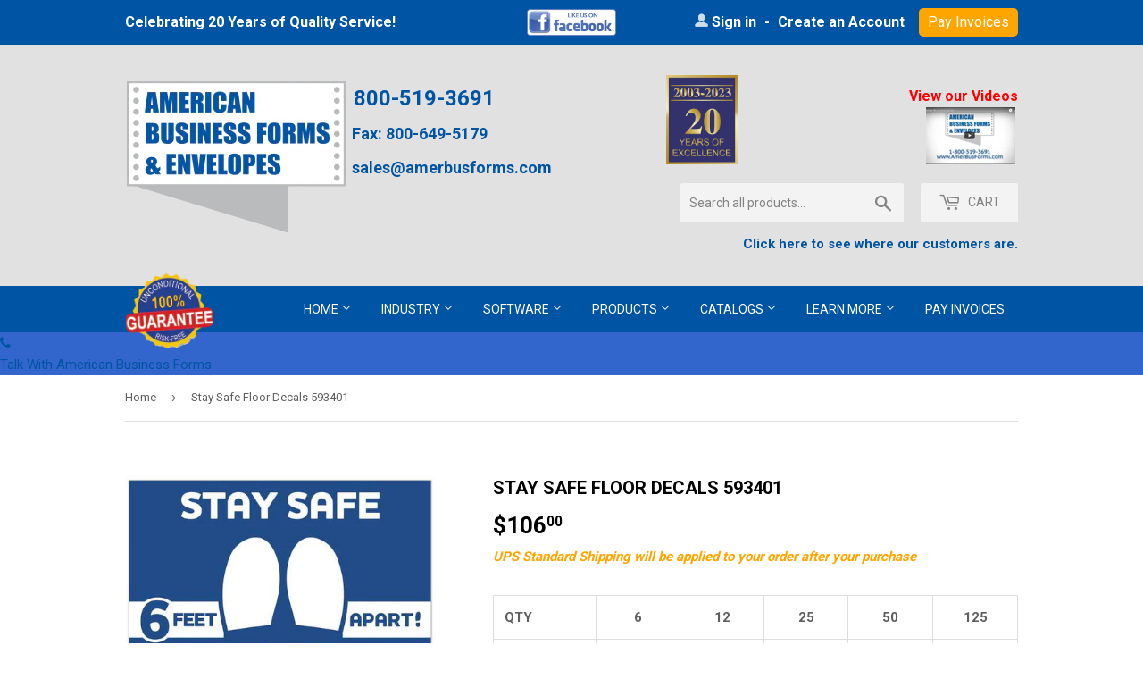

--- FILE ---
content_type: text/html; charset=utf-8
request_url: https://www.amerbusforms.com/products/stay-safe-floor-decals
body_size: 19496
content:
<!doctype html>
<!--[if lt IE 7]><html class="no-js lt-ie9 lt-ie8 lt-ie7" lang="en"> <![endif]-->
<!--[if IE 7]><html class="no-js lt-ie9 lt-ie8" lang="en"> <![endif]-->
<!--[if IE 8]><html class="no-js lt-ie9" lang="en"> <![endif]-->
<!--[if IE 9 ]><html class="ie9 no-js"> <![endif]-->
<!--[if (gt IE 9)|!(IE)]><!--> <html class="no-touch no-js"> <!--<![endif]-->
<head>


<script>(function(w,d,s,l,i){w[l]=w[l]||[];w[l].push({'gtm.start':
new Date().getTime(),event:'gtm.js'});var f=d.getElementsByTagName(s)[0],
j=d.createElement(s),dl=l!='dataLayer'?'&l='+l:'';j.async=true;j.src=
'https://www.googletagmanager.com/gtm.js?id='+i+dl;f.parentNode.insertBefore(j,f);
})(window,document,'script','dataLayer','GTM-T8TVFXSS');</script>
  
  
<!-- Google tag (gtag.js) -->
<script async src="https://www.googletagmanager.com/gtag/js?id=GT-PHCDZ8C"></script>
<script>
  window.dataLayer = window.dataLayer || [];
  function gtag(){dataLayer.push(arguments);}
  gtag('js', new Date());

  gtag('config', 'GT-PHCDZ8C');
</script>

  
<script async src="https://www.scripts.causalfunnel.com/assets/cfCKYv1_amerbusforms_ProdV1.js"></script>

  
<!-- Hotjar Tracking Code for https://amerbusforms.com/ -->
<script>
    (function(h,o,t,j,a,r){
        h.hj=h.hj||function(){(h.hj.q=h.hj.q||[]).push(arguments)};
        h._hjSettings={hjid:809189,hjsv:6};
        a=o.getElementsByTagName('head')[0];
        r=o.createElement('script');r.async=1;
        r.src=t+h._hjSettings.hjid+j+h._hjSettings.hjsv;
        a.appendChild(r);
    })(window,document,'https://static.hotjar.com/c/hotjar-','.js?sv=');
</script>

  <!-- Basic page needs ================================================== -->
  <meta charset="utf-8">
  <meta http-equiv="X-UA-Compatible" content="IE=edge,chrome=1">

  
  <link rel="shortcut icon" href="//www.amerbusforms.com/cdn/shop/files/fav_32x32.gif?v=1613538980" type="image/png" />
  

  <!-- Title and description ================================================== -->
  <title>
  Stay Safe Floor Decals 593401 &ndash; American Business Forms &amp; Envelopes
  </title>


  
    <meta name="description" content="Keep everyone 6&#39; apart with social distancing floor decals. Stay safe, stay 6&#39; apart! Ships in 1 day. Size: 14 inches x 12 inches Material: 4.9 mil on white vinyl. Silkscreen with Blue 21 PMS">
  

  <!-- Product meta ================================================== -->
  
<meta property="og:site_name" content="American Business Forms &amp; Envelopes">
<meta property="og:url" content="https://www.amerbusforms.com/products/stay-safe-floor-decals">
<meta property="og:title" content="Stay Safe Floor Decals 593401">
<meta property="og:type" content="product">
<meta property="og:description" content="Keep everyone 6&#39; apart with social distancing floor decals. Stay safe, stay 6&#39; apart! Ships in 1 day. Size: 14 inches x 12 inches Material: 4.9 mil on white vinyl. Silkscreen with Blue 21 PMS"><meta property="og:price:amount" content="106.00">
  <meta property="og:price:currency" content="USD"><meta property="og:image" content="http://www.amerbusforms.com/cdn/shop/products/Support-SocialDistancing_1024x1024.jpg?v=1588329582">
<meta property="og:image:secure_url" content="https://www.amerbusforms.com/cdn/shop/products/Support-SocialDistancing_1024x1024.jpg?v=1588329582">



  <meta name="twitter:card" content="summary_large_image">
  <meta name="twitter:image" content="https://www.amerbusforms.com/cdn/shop/products/Support-SocialDistancing_1024x1024.jpg?v=1588329582">
  <meta name="twitter:image:width" content="480">
  <meta name="twitter:image:height" content="480">

<meta name="twitter:title" content="Stay Safe Floor Decals 593401">
<meta name="twitter:description" content="Keep everyone 6&#39; apart with social distancing floor decals. Stay safe, stay 6&#39; apart! Ships in 1 day. Size: 14 inches x 12 inches Material: 4.9 mil on white vinyl. Silkscreen with Blue 21 PMS">


  <!-- Helpers ================================================== -->
  <link rel="canonical" href="https://www.amerbusforms.com/products/stay-safe-floor-decals">
  <meta name="viewport" content="width=device-width,initial-scale=1">

  <!-- CSS ================================================== -->
  <link href="//www.amerbusforms.com/cdn/shop/t/14/assets/theme.scss.css?v=94495448685613796881754668183" rel="stylesheet" type="text/css" media="all" />
  
  
  
  <link href="//fonts.googleapis.com/css?family=Roboto:400,700" rel="stylesheet" type="text/css" media="all" />


  


  



  <!-- Header hook for plugins ================================================== -->
  

<script>window.performance && window.performance.mark && window.performance.mark('shopify.content_for_header.start');</script><meta name="google-site-verification" content="yHg-SGRxkquC6HbkEZ6nTV6L_pDtRE9WKSRDcx8qaQQ">
<meta name="google-site-verification" content="-tkH2XMujGFyUGnKtw2m1eZMAWRYOnv6iW0WjJACzh8">
<meta name="google-site-verification" content="RJ_eHhU03ac95TzRDbKvn08DJ-xdNelS6WeKEiaPGjk">
<meta id="shopify-digital-wallet" name="shopify-digital-wallet" content="/15230004/digital_wallets/dialog">
<meta name="shopify-checkout-api-token" content="aad27b940ccf2e55635b50836edac114">
<link rel="alternate" type="application/json+oembed" href="https://www.amerbusforms.com/products/stay-safe-floor-decals.oembed">
<script async="async" src="/checkouts/internal/preloads.js?locale=en-US"></script>
<link rel="preconnect" href="https://shop.app" crossorigin="anonymous">
<script async="async" src="https://shop.app/checkouts/internal/preloads.js?locale=en-US&shop_id=15230004" crossorigin="anonymous"></script>
<script id="shopify-features" type="application/json">{"accessToken":"aad27b940ccf2e55635b50836edac114","betas":["rich-media-storefront-analytics"],"domain":"www.amerbusforms.com","predictiveSearch":true,"shopId":15230004,"locale":"en"}</script>
<script>var Shopify = Shopify || {};
Shopify.shop = "abfe.myshopify.com";
Shopify.locale = "en";
Shopify.currency = {"active":"USD","rate":"1.0"};
Shopify.country = "US";
Shopify.theme = {"name":"ABFE Custom by Muntz : 21-05-25","id":134416203860,"schema_name":"Supply","schema_version":"2.0.5","theme_store_id":null,"role":"main"};
Shopify.theme.handle = "null";
Shopify.theme.style = {"id":null,"handle":null};
Shopify.cdnHost = "www.amerbusforms.com/cdn";
Shopify.routes = Shopify.routes || {};
Shopify.routes.root = "/";</script>
<script type="module">!function(o){(o.Shopify=o.Shopify||{}).modules=!0}(window);</script>
<script>!function(o){function n(){var o=[];function n(){o.push(Array.prototype.slice.apply(arguments))}return n.q=o,n}var t=o.Shopify=o.Shopify||{};t.loadFeatures=n(),t.autoloadFeatures=n()}(window);</script>
<script>
  window.ShopifyPay = window.ShopifyPay || {};
  window.ShopifyPay.apiHost = "shop.app\/pay";
  window.ShopifyPay.redirectState = null;
</script>
<script id="shop-js-analytics" type="application/json">{"pageType":"product"}</script>
<script defer="defer" async type="module" src="//www.amerbusforms.com/cdn/shopifycloud/shop-js/modules/v2/client.init-shop-cart-sync_D0dqhulL.en.esm.js"></script>
<script defer="defer" async type="module" src="//www.amerbusforms.com/cdn/shopifycloud/shop-js/modules/v2/chunk.common_CpVO7qML.esm.js"></script>
<script type="module">
  await import("//www.amerbusforms.com/cdn/shopifycloud/shop-js/modules/v2/client.init-shop-cart-sync_D0dqhulL.en.esm.js");
await import("//www.amerbusforms.com/cdn/shopifycloud/shop-js/modules/v2/chunk.common_CpVO7qML.esm.js");

  window.Shopify.SignInWithShop?.initShopCartSync?.({"fedCMEnabled":true,"windoidEnabled":true});

</script>
<script>
  window.Shopify = window.Shopify || {};
  if (!window.Shopify.featureAssets) window.Shopify.featureAssets = {};
  window.Shopify.featureAssets['shop-js'] = {"shop-cart-sync":["modules/v2/client.shop-cart-sync_D9bwt38V.en.esm.js","modules/v2/chunk.common_CpVO7qML.esm.js"],"init-fed-cm":["modules/v2/client.init-fed-cm_BJ8NPuHe.en.esm.js","modules/v2/chunk.common_CpVO7qML.esm.js"],"init-shop-email-lookup-coordinator":["modules/v2/client.init-shop-email-lookup-coordinator_pVrP2-kG.en.esm.js","modules/v2/chunk.common_CpVO7qML.esm.js"],"shop-cash-offers":["modules/v2/client.shop-cash-offers_CNh7FWN-.en.esm.js","modules/v2/chunk.common_CpVO7qML.esm.js","modules/v2/chunk.modal_DKF6x0Jh.esm.js"],"init-shop-cart-sync":["modules/v2/client.init-shop-cart-sync_D0dqhulL.en.esm.js","modules/v2/chunk.common_CpVO7qML.esm.js"],"init-windoid":["modules/v2/client.init-windoid_DaoAelzT.en.esm.js","modules/v2/chunk.common_CpVO7qML.esm.js"],"shop-toast-manager":["modules/v2/client.shop-toast-manager_1DND8Tac.en.esm.js","modules/v2/chunk.common_CpVO7qML.esm.js"],"pay-button":["modules/v2/client.pay-button_CFeQi1r6.en.esm.js","modules/v2/chunk.common_CpVO7qML.esm.js"],"shop-button":["modules/v2/client.shop-button_Ca94MDdQ.en.esm.js","modules/v2/chunk.common_CpVO7qML.esm.js"],"shop-login-button":["modules/v2/client.shop-login-button_DPYNfp1Z.en.esm.js","modules/v2/chunk.common_CpVO7qML.esm.js","modules/v2/chunk.modal_DKF6x0Jh.esm.js"],"avatar":["modules/v2/client.avatar_BTnouDA3.en.esm.js"],"shop-follow-button":["modules/v2/client.shop-follow-button_BMKh4nJE.en.esm.js","modules/v2/chunk.common_CpVO7qML.esm.js","modules/v2/chunk.modal_DKF6x0Jh.esm.js"],"init-customer-accounts-sign-up":["modules/v2/client.init-customer-accounts-sign-up_CJXi5kRN.en.esm.js","modules/v2/client.shop-login-button_DPYNfp1Z.en.esm.js","modules/v2/chunk.common_CpVO7qML.esm.js","modules/v2/chunk.modal_DKF6x0Jh.esm.js"],"init-shop-for-new-customer-accounts":["modules/v2/client.init-shop-for-new-customer-accounts_BoBxkgWu.en.esm.js","modules/v2/client.shop-login-button_DPYNfp1Z.en.esm.js","modules/v2/chunk.common_CpVO7qML.esm.js","modules/v2/chunk.modal_DKF6x0Jh.esm.js"],"init-customer-accounts":["modules/v2/client.init-customer-accounts_DCuDTzpR.en.esm.js","modules/v2/client.shop-login-button_DPYNfp1Z.en.esm.js","modules/v2/chunk.common_CpVO7qML.esm.js","modules/v2/chunk.modal_DKF6x0Jh.esm.js"],"checkout-modal":["modules/v2/client.checkout-modal_U_3e4VxF.en.esm.js","modules/v2/chunk.common_CpVO7qML.esm.js","modules/v2/chunk.modal_DKF6x0Jh.esm.js"],"lead-capture":["modules/v2/client.lead-capture_DEgn0Z8u.en.esm.js","modules/v2/chunk.common_CpVO7qML.esm.js","modules/v2/chunk.modal_DKF6x0Jh.esm.js"],"shop-login":["modules/v2/client.shop-login_CoM5QKZ_.en.esm.js","modules/v2/chunk.common_CpVO7qML.esm.js","modules/v2/chunk.modal_DKF6x0Jh.esm.js"],"payment-terms":["modules/v2/client.payment-terms_BmrqWn8r.en.esm.js","modules/v2/chunk.common_CpVO7qML.esm.js","modules/v2/chunk.modal_DKF6x0Jh.esm.js"]};
</script>
<script>(function() {
  var isLoaded = false;
  function asyncLoad() {
    if (isLoaded) return;
    isLoaded = true;
    var urls = ["https:\/\/statics2.kudobuzz.com\/widgets\/widgetloader.js?uid=1090037745e71f0de7ffb0a5edd656ff4fb9f9d2d2c43b0ee27014ce2fe05cf3be9f0fadaa6684bf5ad7c276c451325f54\u0026shop=abfe.myshopify.com","https:\/\/static.klaviyo.com\/onsite\/js\/SG35Au\/klaviyo.js?company_id=SG35Au\u0026shop=abfe.myshopify.com","https:\/\/cdn.commoninja.com\/sdk\/latest\/commonninja.js?shop=abfe.myshopify.com","\/\/app.backinstock.org\/widget\/25525_1739946987.js?category=bis\u0026v=6\u0026shop=abfe.myshopify.com","\/\/cool-image-magnifier.product-image-zoom.com\/js\/core\/main.min.js?timestamp=1747839754\u0026shop=abfe.myshopify.com","https:\/\/a.mailmunch.co\/widgets\/site-430834-1cc2c62680706734ffb6104783c12800e8617459.js?shop=abfe.myshopify.com"];
    for (var i = 0; i < urls.length; i++) {
      var s = document.createElement('script');
      s.type = 'text/javascript';
      s.async = true;
      s.src = urls[i];
      var x = document.getElementsByTagName('script')[0];
      x.parentNode.insertBefore(s, x);
    }
  };
  if(window.attachEvent) {
    window.attachEvent('onload', asyncLoad);
  } else {
    window.addEventListener('load', asyncLoad, false);
  }
})();</script>
<script id="__st">var __st={"a":15230004,"offset":-18000,"reqid":"79ff149e-cd5a-45fe-9a22-6b3e220550e8-1763927479","pageurl":"www.amerbusforms.com\/products\/stay-safe-floor-decals","u":"f48d29ee85ad","p":"product","rtyp":"product","rid":4599488774228};</script>
<script>window.ShopifyPaypalV4VisibilityTracking = true;</script>
<script id="captcha-bootstrap">!function(){'use strict';const t='contact',e='account',n='new_comment',o=[[t,t],['blogs',n],['comments',n],[t,'customer']],c=[[e,'customer_login'],[e,'guest_login'],[e,'recover_customer_password'],[e,'create_customer']],r=t=>t.map((([t,e])=>`form[action*='/${t}']:not([data-nocaptcha='true']) input[name='form_type'][value='${e}']`)).join(','),a=t=>()=>t?[...document.querySelectorAll(t)].map((t=>t.form)):[];function s(){const t=[...o],e=r(t);return a(e)}const i='password',u='form_key',d=['recaptcha-v3-token','g-recaptcha-response','h-captcha-response',i],f=()=>{try{return window.sessionStorage}catch{return}},m='__shopify_v',_=t=>t.elements[u];function p(t,e,n=!1){try{const o=window.sessionStorage,c=JSON.parse(o.getItem(e)),{data:r}=function(t){const{data:e,action:n}=t;return t[m]||n?{data:e,action:n}:{data:t,action:n}}(c);for(const[e,n]of Object.entries(r))t.elements[e]&&(t.elements[e].value=n);n&&o.removeItem(e)}catch(o){console.error('form repopulation failed',{error:o})}}const l='form_type',E='cptcha';function T(t){t.dataset[E]=!0}const w=window,h=w.document,L='Shopify',v='ce_forms',y='captcha';let A=!1;((t,e)=>{const n=(g='f06e6c50-85a8-45c8-87d0-21a2b65856fe',I='https://cdn.shopify.com/shopifycloud/storefront-forms-hcaptcha/ce_storefront_forms_captcha_hcaptcha.v1.5.2.iife.js',D={infoText:'Protected by hCaptcha',privacyText:'Privacy',termsText:'Terms'},(t,e,n)=>{const o=w[L][v],c=o.bindForm;if(c)return c(t,g,e,D).then(n);var r;o.q.push([[t,g,e,D],n]),r=I,A||(h.body.append(Object.assign(h.createElement('script'),{id:'captcha-provider',async:!0,src:r})),A=!0)});var g,I,D;w[L]=w[L]||{},w[L][v]=w[L][v]||{},w[L][v].q=[],w[L][y]=w[L][y]||{},w[L][y].protect=function(t,e){n(t,void 0,e),T(t)},Object.freeze(w[L][y]),function(t,e,n,w,h,L){const[v,y,A,g]=function(t,e,n){const i=e?o:[],u=t?c:[],d=[...i,...u],f=r(d),m=r(i),_=r(d.filter((([t,e])=>n.includes(e))));return[a(f),a(m),a(_),s()]}(w,h,L),I=t=>{const e=t.target;return e instanceof HTMLFormElement?e:e&&e.form},D=t=>v().includes(t);t.addEventListener('submit',(t=>{const e=I(t);if(!e)return;const n=D(e)&&!e.dataset.hcaptchaBound&&!e.dataset.recaptchaBound,o=_(e),c=g().includes(e)&&(!o||!o.value);(n||c)&&t.preventDefault(),c&&!n&&(function(t){try{if(!f())return;!function(t){const e=f();if(!e)return;const n=_(t);if(!n)return;const o=n.value;o&&e.removeItem(o)}(t);const e=Array.from(Array(32),(()=>Math.random().toString(36)[2])).join('');!function(t,e){_(t)||t.append(Object.assign(document.createElement('input'),{type:'hidden',name:u})),t.elements[u].value=e}(t,e),function(t,e){const n=f();if(!n)return;const o=[...t.querySelectorAll(`input[type='${i}']`)].map((({name:t})=>t)),c=[...d,...o],r={};for(const[a,s]of new FormData(t).entries())c.includes(a)||(r[a]=s);n.setItem(e,JSON.stringify({[m]:1,action:t.action,data:r}))}(t,e)}catch(e){console.error('failed to persist form',e)}}(e),e.submit())}));const S=(t,e)=>{t&&!t.dataset[E]&&(n(t,e.some((e=>e===t))),T(t))};for(const o of['focusin','change'])t.addEventListener(o,(t=>{const e=I(t);D(e)&&S(e,y())}));const B=e.get('form_key'),M=e.get(l),P=B&&M;t.addEventListener('DOMContentLoaded',(()=>{const t=y();if(P)for(const e of t)e.elements[l].value===M&&p(e,B);[...new Set([...A(),...v().filter((t=>'true'===t.dataset.shopifyCaptcha))])].forEach((e=>S(e,t)))}))}(h,new URLSearchParams(w.location.search),n,t,e,['guest_login'])})(!0,!0)}();</script>
<script integrity="sha256-52AcMU7V7pcBOXWImdc/TAGTFKeNjmkeM1Pvks/DTgc=" data-source-attribution="shopify.loadfeatures" defer="defer" src="//www.amerbusforms.com/cdn/shopifycloud/storefront/assets/storefront/load_feature-81c60534.js" crossorigin="anonymous"></script>
<script crossorigin="anonymous" defer="defer" src="//www.amerbusforms.com/cdn/shopifycloud/storefront/assets/shopify_pay/storefront-65b4c6d7.js?v=20250812"></script>
<script data-source-attribution="shopify.dynamic_checkout.dynamic.init">var Shopify=Shopify||{};Shopify.PaymentButton=Shopify.PaymentButton||{isStorefrontPortableWallets:!0,init:function(){window.Shopify.PaymentButton.init=function(){};var t=document.createElement("script");t.src="https://www.amerbusforms.com/cdn/shopifycloud/portable-wallets/latest/portable-wallets.en.js",t.type="module",document.head.appendChild(t)}};
</script>
<script data-source-attribution="shopify.dynamic_checkout.buyer_consent">
  function portableWalletsHideBuyerConsent(e){var t=document.getElementById("shopify-buyer-consent"),n=document.getElementById("shopify-subscription-policy-button");t&&n&&(t.classList.add("hidden"),t.setAttribute("aria-hidden","true"),n.removeEventListener("click",e))}function portableWalletsShowBuyerConsent(e){var t=document.getElementById("shopify-buyer-consent"),n=document.getElementById("shopify-subscription-policy-button");t&&n&&(t.classList.remove("hidden"),t.removeAttribute("aria-hidden"),n.addEventListener("click",e))}window.Shopify?.PaymentButton&&(window.Shopify.PaymentButton.hideBuyerConsent=portableWalletsHideBuyerConsent,window.Shopify.PaymentButton.showBuyerConsent=portableWalletsShowBuyerConsent);
</script>
<script data-source-attribution="shopify.dynamic_checkout.cart.bootstrap">document.addEventListener("DOMContentLoaded",(function(){function t(){return document.querySelector("shopify-accelerated-checkout-cart, shopify-accelerated-checkout")}if(t())Shopify.PaymentButton.init();else{new MutationObserver((function(e,n){t()&&(Shopify.PaymentButton.init(),n.disconnect())})).observe(document.body,{childList:!0,subtree:!0})}}));
</script>
<link id="shopify-accelerated-checkout-styles" rel="stylesheet" media="screen" href="https://www.amerbusforms.com/cdn/shopifycloud/portable-wallets/latest/accelerated-checkout-backwards-compat.css" crossorigin="anonymous">
<style id="shopify-accelerated-checkout-cart">
        #shopify-buyer-consent {
  margin-top: 1em;
  display: inline-block;
  width: 100%;
}

#shopify-buyer-consent.hidden {
  display: none;
}

#shopify-subscription-policy-button {
  background: none;
  border: none;
  padding: 0;
  text-decoration: underline;
  font-size: inherit;
  cursor: pointer;
}

#shopify-subscription-policy-button::before {
  box-shadow: none;
}

      </style>

<script>window.performance && window.performance.mark && window.performance.mark('shopify.content_for_header.end');</script>

  

<!--[if lt IE 9]>
<script src="//cdnjs.cloudflare.com/ajax/libs/html5shiv/3.7.2/html5shiv.min.js" type="text/javascript"></script>
<script src="//www.amerbusforms.com/cdn/shop/t/14/assets/respond.min.js?5894" type="text/javascript"></script>
<link href="//www.amerbusforms.com/cdn/shop/t/14/assets/respond-proxy.html" id="respond-proxy" rel="respond-proxy" />
<link href="//www.amerbusforms.com/search?q=c71dff9621b6e0b36906fb5eb4180059" id="respond-redirect" rel="respond-redirect" />
<script src="//www.amerbusforms.com/search?q=c71dff9621b6e0b36906fb5eb4180059" type="text/javascript"></script>
<![endif]-->
<!--[if (lte IE 9) ]><script src="//www.amerbusforms.com/cdn/shop/t/14/assets/match-media.min.js?5894" type="text/javascript"></script><![endif]-->


  
  

  <script src="//ajax.googleapis.com/ajax/libs/jquery/1.11.0/jquery.min.js" type="text/javascript"></script>


  <!--[if (gt IE 9)|!(IE)]><!--><script src="//www.amerbusforms.com/cdn/shop/t/14/assets/vendor.js?v=126560680437280158971747804768" defer="defer"></script><!--<![endif]-->
  <!--[if lte IE 9]><script src="//www.amerbusforms.com/cdn/shop/t/14/assets/vendor.js?v=126560680437280158971747804768"></script><![endif]-->

  <!--[if (gt IE 9)|!(IE)]><!--><script src="//www.amerbusforms.com/cdn/shop/t/14/assets/theme.js?v=174243033616200451891747804768" defer="defer"></script><!--<![endif]-->
  <!--[if lte IE 9]><script src="//www.amerbusforms.com/cdn/shop/t/14/assets/theme.js?v=174243033616200451891747804768"></script><![endif]-->












<!-- custom-js-457 -->
<script async="" src="https://www.googletagmanager.com/gtag/js?id=AW-972622713">/* custom-js-o */
  window.dataLayer = window.dataLayer || [];
  function gtag(){dataLayer.push(arguments);}
  gtag('js', new Date());

  gtag('config', 'AW-972622713');
/* custom-js-c */</script>
<!-- /custom-js-457 -->







<!-- custom-js-458 -->

<!-- /custom-js-458 -->

  



<!-- custom-js-456 -->
<script >
<meta name="google-site-verification" content="tPi3uic4guS6hHm4g_qG13varwUVYVap5uje0fkv0cU" /></script>
<!-- /custom-js-456 -->

<meta name="google-site-verification" content="RCdGr6_GtK9GeMGeJz18YCVozTF6DWWN5JnMKPjlPlA" />
<meta name="google-site-verification" content="nO3OFlfjz1sNcfidg2DOweI6D7VZIAAYbFytsvL3dcs" />
  

  

  
  <!-- Facebook Pixel Code -->
<script>
  !function(f,b,e,v,n,t,s)
  {if(f.fbq)return;n=f.fbq=function(){n.callMethod?
  n.callMethod.apply(n,arguments):n.queue.push(arguments)};
  if(!f._fbq)f._fbq=n;n.push=n;n.loaded=!0;n.version='2.0';
  n.queue=[];t=b.createElement(e);t.async=!0;
  t.src=v;s=b.getElementsByTagName(e)[0];
  s.parentNode.insertBefore(t,s)}(window, document,'script',
  'https://connect.facebook.net/en_US/fbevents.js');
  fbq('init', '1112402722606473');
  fbq('track', 'PageView');
</script>
<noscript><img height="1" width="1" style="display:none"
  src="https://www.facebook.com/tr?id=1112402722606473&ev=PageView&noscript=1"
/></noscript>
<!-- End Facebook Pixel Code -->
    
  
  
  
  <script type="text/javascript">
document.querySelector(".klaviyo_form_trigger").addEventListener('click',function (){
        var _klOnsite = window._klOnsite || []
        _klOnsite.push(['openForm', 'RmMrU6']) })
</script>


<meta name="google-site-verification" content="jccoLlDOv5c9W-u6y4gYcW0woAA-nvComQsUgC6Vk9o" />
  
<link href="https://monorail-edge.shopifysvc.com" rel="dns-prefetch">
<script>(function(){if ("sendBeacon" in navigator && "performance" in window) {try {var session_token_from_headers = performance.getEntriesByType('navigation')[0].serverTiming.find(x => x.name == '_s').description;} catch {var session_token_from_headers = undefined;}var session_cookie_matches = document.cookie.match(/_shopify_s=([^;]*)/);var session_token_from_cookie = session_cookie_matches && session_cookie_matches.length === 2 ? session_cookie_matches[1] : "";var session_token = session_token_from_headers || session_token_from_cookie || "";function handle_abandonment_event(e) {var entries = performance.getEntries().filter(function(entry) {return /monorail-edge.shopifysvc.com/.test(entry.name);});if (!window.abandonment_tracked && entries.length === 0) {window.abandonment_tracked = true;var currentMs = Date.now();var navigation_start = performance.timing.navigationStart;var payload = {shop_id: 15230004,url: window.location.href,navigation_start,duration: currentMs - navigation_start,session_token,page_type: "product"};window.navigator.sendBeacon("https://monorail-edge.shopifysvc.com/v1/produce", JSON.stringify({schema_id: "online_store_buyer_site_abandonment/1.1",payload: payload,metadata: {event_created_at_ms: currentMs,event_sent_at_ms: currentMs}}));}}window.addEventListener('pagehide', handle_abandonment_event);}}());</script>
<script id="web-pixels-manager-setup">(function e(e,d,r,n,o){if(void 0===o&&(o={}),!Boolean(null===(a=null===(i=window.Shopify)||void 0===i?void 0:i.analytics)||void 0===a?void 0:a.replayQueue)){var i,a;window.Shopify=window.Shopify||{};var t=window.Shopify;t.analytics=t.analytics||{};var s=t.analytics;s.replayQueue=[],s.publish=function(e,d,r){return s.replayQueue.push([e,d,r]),!0};try{self.performance.mark("wpm:start")}catch(e){}var l=function(){var e={modern:/Edge?\/(1{2}[4-9]|1[2-9]\d|[2-9]\d{2}|\d{4,})\.\d+(\.\d+|)|Firefox\/(1{2}[4-9]|1[2-9]\d|[2-9]\d{2}|\d{4,})\.\d+(\.\d+|)|Chrom(ium|e)\/(9{2}|\d{3,})\.\d+(\.\d+|)|(Maci|X1{2}).+ Version\/(15\.\d+|(1[6-9]|[2-9]\d|\d{3,})\.\d+)([,.]\d+|)( \(\w+\)|)( Mobile\/\w+|) Safari\/|Chrome.+OPR\/(9{2}|\d{3,})\.\d+\.\d+|(CPU[ +]OS|iPhone[ +]OS|CPU[ +]iPhone|CPU IPhone OS|CPU iPad OS)[ +]+(15[._]\d+|(1[6-9]|[2-9]\d|\d{3,})[._]\d+)([._]\d+|)|Android:?[ /-](13[3-9]|1[4-9]\d|[2-9]\d{2}|\d{4,})(\.\d+|)(\.\d+|)|Android.+Firefox\/(13[5-9]|1[4-9]\d|[2-9]\d{2}|\d{4,})\.\d+(\.\d+|)|Android.+Chrom(ium|e)\/(13[3-9]|1[4-9]\d|[2-9]\d{2}|\d{4,})\.\d+(\.\d+|)|SamsungBrowser\/([2-9]\d|\d{3,})\.\d+/,legacy:/Edge?\/(1[6-9]|[2-9]\d|\d{3,})\.\d+(\.\d+|)|Firefox\/(5[4-9]|[6-9]\d|\d{3,})\.\d+(\.\d+|)|Chrom(ium|e)\/(5[1-9]|[6-9]\d|\d{3,})\.\d+(\.\d+|)([\d.]+$|.*Safari\/(?![\d.]+ Edge\/[\d.]+$))|(Maci|X1{2}).+ Version\/(10\.\d+|(1[1-9]|[2-9]\d|\d{3,})\.\d+)([,.]\d+|)( \(\w+\)|)( Mobile\/\w+|) Safari\/|Chrome.+OPR\/(3[89]|[4-9]\d|\d{3,})\.\d+\.\d+|(CPU[ +]OS|iPhone[ +]OS|CPU[ +]iPhone|CPU IPhone OS|CPU iPad OS)[ +]+(10[._]\d+|(1[1-9]|[2-9]\d|\d{3,})[._]\d+)([._]\d+|)|Android:?[ /-](13[3-9]|1[4-9]\d|[2-9]\d{2}|\d{4,})(\.\d+|)(\.\d+|)|Mobile Safari.+OPR\/([89]\d|\d{3,})\.\d+\.\d+|Android.+Firefox\/(13[5-9]|1[4-9]\d|[2-9]\d{2}|\d{4,})\.\d+(\.\d+|)|Android.+Chrom(ium|e)\/(13[3-9]|1[4-9]\d|[2-9]\d{2}|\d{4,})\.\d+(\.\d+|)|Android.+(UC? ?Browser|UCWEB|U3)[ /]?(15\.([5-9]|\d{2,})|(1[6-9]|[2-9]\d|\d{3,})\.\d+)\.\d+|SamsungBrowser\/(5\.\d+|([6-9]|\d{2,})\.\d+)|Android.+MQ{2}Browser\/(14(\.(9|\d{2,})|)|(1[5-9]|[2-9]\d|\d{3,})(\.\d+|))(\.\d+|)|K[Aa][Ii]OS\/(3\.\d+|([4-9]|\d{2,})\.\d+)(\.\d+|)/},d=e.modern,r=e.legacy,n=navigator.userAgent;return n.match(d)?"modern":n.match(r)?"legacy":"unknown"}(),u="modern"===l?"modern":"legacy",c=(null!=n?n:{modern:"",legacy:""})[u],f=function(e){return[e.baseUrl,"/wpm","/b",e.hashVersion,"modern"===e.buildTarget?"m":"l",".js"].join("")}({baseUrl:d,hashVersion:r,buildTarget:u}),m=function(e){var d=e.version,r=e.bundleTarget,n=e.surface,o=e.pageUrl,i=e.monorailEndpoint;return{emit:function(e){var a=e.status,t=e.errorMsg,s=(new Date).getTime(),l=JSON.stringify({metadata:{event_sent_at_ms:s},events:[{schema_id:"web_pixels_manager_load/3.1",payload:{version:d,bundle_target:r,page_url:o,status:a,surface:n,error_msg:t},metadata:{event_created_at_ms:s}}]});if(!i)return console&&console.warn&&console.warn("[Web Pixels Manager] No Monorail endpoint provided, skipping logging."),!1;try{return self.navigator.sendBeacon.bind(self.navigator)(i,l)}catch(e){}var u=new XMLHttpRequest;try{return u.open("POST",i,!0),u.setRequestHeader("Content-Type","text/plain"),u.send(l),!0}catch(e){return console&&console.warn&&console.warn("[Web Pixels Manager] Got an unhandled error while logging to Monorail."),!1}}}}({version:r,bundleTarget:l,surface:e.surface,pageUrl:self.location.href,monorailEndpoint:e.monorailEndpoint});try{o.browserTarget=l,function(e){var d=e.src,r=e.async,n=void 0===r||r,o=e.onload,i=e.onerror,a=e.sri,t=e.scriptDataAttributes,s=void 0===t?{}:t,l=document.createElement("script"),u=document.querySelector("head"),c=document.querySelector("body");if(l.async=n,l.src=d,a&&(l.integrity=a,l.crossOrigin="anonymous"),s)for(var f in s)if(Object.prototype.hasOwnProperty.call(s,f))try{l.dataset[f]=s[f]}catch(e){}if(o&&l.addEventListener("load",o),i&&l.addEventListener("error",i),u)u.appendChild(l);else{if(!c)throw new Error("Did not find a head or body element to append the script");c.appendChild(l)}}({src:f,async:!0,onload:function(){if(!function(){var e,d;return Boolean(null===(d=null===(e=window.Shopify)||void 0===e?void 0:e.analytics)||void 0===d?void 0:d.initialized)}()){var d=window.webPixelsManager.init(e)||void 0;if(d){var r=window.Shopify.analytics;r.replayQueue.forEach((function(e){var r=e[0],n=e[1],o=e[2];d.publishCustomEvent(r,n,o)})),r.replayQueue=[],r.publish=d.publishCustomEvent,r.visitor=d.visitor,r.initialized=!0}}},onerror:function(){return m.emit({status:"failed",errorMsg:"".concat(f," has failed to load")})},sri:function(e){var d=/^sha384-[A-Za-z0-9+/=]+$/;return"string"==typeof e&&d.test(e)}(c)?c:"",scriptDataAttributes:o}),m.emit({status:"loading"})}catch(e){m.emit({status:"failed",errorMsg:(null==e?void 0:e.message)||"Unknown error"})}}})({shopId: 15230004,storefrontBaseUrl: "https://www.amerbusforms.com",extensionsBaseUrl: "https://extensions.shopifycdn.com/cdn/shopifycloud/web-pixels-manager",monorailEndpoint: "https://monorail-edge.shopifysvc.com/unstable/produce_batch",surface: "storefront-renderer",enabledBetaFlags: ["2dca8a86"],webPixelsConfigList: [{"id":"269385812","configuration":"{\"config\":\"{\\\"pixel_id\\\":\\\"G-E9PZ5MLPV8\\\",\\\"target_country\\\":\\\"US\\\",\\\"gtag_events\\\":[{\\\"type\\\":\\\"begin_checkout\\\",\\\"action_label\\\":\\\"G-E9PZ5MLPV8\\\"},{\\\"type\\\":\\\"search\\\",\\\"action_label\\\":\\\"G-E9PZ5MLPV8\\\"},{\\\"type\\\":\\\"view_item\\\",\\\"action_label\\\":[\\\"G-E9PZ5MLPV8\\\",\\\"MC-XJQJ8W4H9K\\\"]},{\\\"type\\\":\\\"purchase\\\",\\\"action_label\\\":[\\\"G-E9PZ5MLPV8\\\",\\\"MC-XJQJ8W4H9K\\\"]},{\\\"type\\\":\\\"page_view\\\",\\\"action_label\\\":[\\\"G-E9PZ5MLPV8\\\",\\\"MC-XJQJ8W4H9K\\\"]},{\\\"type\\\":\\\"add_payment_info\\\",\\\"action_label\\\":\\\"G-E9PZ5MLPV8\\\"},{\\\"type\\\":\\\"add_to_cart\\\",\\\"action_label\\\":\\\"G-E9PZ5MLPV8\\\"}],\\\"enable_monitoring_mode\\\":false}\"}","eventPayloadVersion":"v1","runtimeContext":"OPEN","scriptVersion":"b2a88bafab3e21179ed38636efcd8a93","type":"APP","apiClientId":1780363,"privacyPurposes":[],"dataSharingAdjustments":{"protectedCustomerApprovalScopes":["read_customer_address","read_customer_email","read_customer_name","read_customer_personal_data","read_customer_phone"]}},{"id":"43188308","eventPayloadVersion":"v1","runtimeContext":"LAX","scriptVersion":"1","type":"CUSTOM","privacyPurposes":["MARKETING"],"name":"Meta pixel (migrated)"},{"id":"shopify-app-pixel","configuration":"{}","eventPayloadVersion":"v1","runtimeContext":"STRICT","scriptVersion":"0450","apiClientId":"shopify-pixel","type":"APP","privacyPurposes":["ANALYTICS","MARKETING"]},{"id":"shopify-custom-pixel","eventPayloadVersion":"v1","runtimeContext":"LAX","scriptVersion":"0450","apiClientId":"shopify-pixel","type":"CUSTOM","privacyPurposes":["ANALYTICS","MARKETING"]}],isMerchantRequest: false,initData: {"shop":{"name":"American Business Forms \u0026 Envelopes","paymentSettings":{"currencyCode":"USD"},"myshopifyDomain":"abfe.myshopify.com","countryCode":"US","storefrontUrl":"https:\/\/www.amerbusforms.com"},"customer":null,"cart":null,"checkout":null,"productVariants":[{"price":{"amount":106.0,"currencyCode":"USD"},"product":{"title":"Stay Safe Floor Decals 593401","vendor":"American Business Forms \u0026 Envelopes","id":"4599488774228","untranslatedTitle":"Stay Safe Floor Decals 593401","url":"\/products\/stay-safe-floor-decals","type":""},"id":"32210833965140","image":{"src":"\/\/www.amerbusforms.com\/cdn\/shop\/products\/Support-SocialDistancing.jpg?v=1588329582"},"sku":"","title":"6","untranslatedTitle":"6"},{"price":{"amount":158.0,"currencyCode":"USD"},"product":{"title":"Stay Safe Floor Decals 593401","vendor":"American Business Forms \u0026 Envelopes","id":"4599488774228","untranslatedTitle":"Stay Safe Floor Decals 593401","url":"\/products\/stay-safe-floor-decals","type":""},"id":"32210833997908","image":{"src":"\/\/www.amerbusforms.com\/cdn\/shop\/products\/Support-SocialDistancing.jpg?v=1588329582"},"sku":"","title":"12","untranslatedTitle":"12"},{"price":{"amount":250.0,"currencyCode":"USD"},"product":{"title":"Stay Safe Floor Decals 593401","vendor":"American Business Forms \u0026 Envelopes","id":"4599488774228","untranslatedTitle":"Stay Safe Floor Decals 593401","url":"\/products\/stay-safe-floor-decals","type":""},"id":"32210834030676","image":{"src":"\/\/www.amerbusforms.com\/cdn\/shop\/products\/Support-SocialDistancing.jpg?v=1588329582"},"sku":"","title":"25","untranslatedTitle":"25"},{"price":{"amount":440.0,"currencyCode":"USD"},"product":{"title":"Stay Safe Floor Decals 593401","vendor":"American Business Forms \u0026 Envelopes","id":"4599488774228","untranslatedTitle":"Stay Safe Floor Decals 593401","url":"\/products\/stay-safe-floor-decals","type":""},"id":"32210834063444","image":{"src":"\/\/www.amerbusforms.com\/cdn\/shop\/products\/Support-SocialDistancing.jpg?v=1588329582"},"sku":"","title":"50","untranslatedTitle":"50"},{"price":{"amount":875.0,"currencyCode":"USD"},"product":{"title":"Stay Safe Floor Decals 593401","vendor":"American Business Forms \u0026 Envelopes","id":"4599488774228","untranslatedTitle":"Stay Safe Floor Decals 593401","url":"\/products\/stay-safe-floor-decals","type":""},"id":"32210834096212","image":{"src":"\/\/www.amerbusforms.com\/cdn\/shop\/products\/Support-SocialDistancing.jpg?v=1588329582"},"sku":"","title":"125","untranslatedTitle":"125"}],"purchasingCompany":null},},"https://www.amerbusforms.com/cdn","ae1676cfwd2530674p4253c800m34e853cb",{"modern":"","legacy":""},{"shopId":"15230004","storefrontBaseUrl":"https:\/\/www.amerbusforms.com","extensionBaseUrl":"https:\/\/extensions.shopifycdn.com\/cdn\/shopifycloud\/web-pixels-manager","surface":"storefront-renderer","enabledBetaFlags":"[\"2dca8a86\"]","isMerchantRequest":"false","hashVersion":"ae1676cfwd2530674p4253c800m34e853cb","publish":"custom","events":"[[\"page_viewed\",{}],[\"product_viewed\",{\"productVariant\":{\"price\":{\"amount\":106.0,\"currencyCode\":\"USD\"},\"product\":{\"title\":\"Stay Safe Floor Decals 593401\",\"vendor\":\"American Business Forms \u0026 Envelopes\",\"id\":\"4599488774228\",\"untranslatedTitle\":\"Stay Safe Floor Decals 593401\",\"url\":\"\/products\/stay-safe-floor-decals\",\"type\":\"\"},\"id\":\"32210833965140\",\"image\":{\"src\":\"\/\/www.amerbusforms.com\/cdn\/shop\/products\/Support-SocialDistancing.jpg?v=1588329582\"},\"sku\":\"\",\"title\":\"6\",\"untranslatedTitle\":\"6\"}}]]"});</script><script>
  window.ShopifyAnalytics = window.ShopifyAnalytics || {};
  window.ShopifyAnalytics.meta = window.ShopifyAnalytics.meta || {};
  window.ShopifyAnalytics.meta.currency = 'USD';
  var meta = {"product":{"id":4599488774228,"gid":"gid:\/\/shopify\/Product\/4599488774228","vendor":"American Business Forms \u0026 Envelopes","type":"","variants":[{"id":32210833965140,"price":10600,"name":"Stay Safe Floor Decals 593401 - 6","public_title":"6","sku":""},{"id":32210833997908,"price":15800,"name":"Stay Safe Floor Decals 593401 - 12","public_title":"12","sku":""},{"id":32210834030676,"price":25000,"name":"Stay Safe Floor Decals 593401 - 25","public_title":"25","sku":""},{"id":32210834063444,"price":44000,"name":"Stay Safe Floor Decals 593401 - 50","public_title":"50","sku":""},{"id":32210834096212,"price":87500,"name":"Stay Safe Floor Decals 593401 - 125","public_title":"125","sku":""}],"remote":false},"page":{"pageType":"product","resourceType":"product","resourceId":4599488774228}};
  for (var attr in meta) {
    window.ShopifyAnalytics.meta[attr] = meta[attr];
  }
</script>
<script class="analytics">
  (function () {
    var customDocumentWrite = function(content) {
      var jquery = null;

      if (window.jQuery) {
        jquery = window.jQuery;
      } else if (window.Checkout && window.Checkout.$) {
        jquery = window.Checkout.$;
      }

      if (jquery) {
        jquery('body').append(content);
      }
    };

    var hasLoggedConversion = function(token) {
      if (token) {
        return document.cookie.indexOf('loggedConversion=' + token) !== -1;
      }
      return false;
    }

    var setCookieIfConversion = function(token) {
      if (token) {
        var twoMonthsFromNow = new Date(Date.now());
        twoMonthsFromNow.setMonth(twoMonthsFromNow.getMonth() + 2);

        document.cookie = 'loggedConversion=' + token + '; expires=' + twoMonthsFromNow;
      }
    }

    var trekkie = window.ShopifyAnalytics.lib = window.trekkie = window.trekkie || [];
    if (trekkie.integrations) {
      return;
    }
    trekkie.methods = [
      'identify',
      'page',
      'ready',
      'track',
      'trackForm',
      'trackLink'
    ];
    trekkie.factory = function(method) {
      return function() {
        var args = Array.prototype.slice.call(arguments);
        args.unshift(method);
        trekkie.push(args);
        return trekkie;
      };
    };
    for (var i = 0; i < trekkie.methods.length; i++) {
      var key = trekkie.methods[i];
      trekkie[key] = trekkie.factory(key);
    }
    trekkie.load = function(config) {
      trekkie.config = config || {};
      trekkie.config.initialDocumentCookie = document.cookie;
      var first = document.getElementsByTagName('script')[0];
      var script = document.createElement('script');
      script.type = 'text/javascript';
      script.onerror = function(e) {
        var scriptFallback = document.createElement('script');
        scriptFallback.type = 'text/javascript';
        scriptFallback.onerror = function(error) {
                var Monorail = {
      produce: function produce(monorailDomain, schemaId, payload) {
        var currentMs = new Date().getTime();
        var event = {
          schema_id: schemaId,
          payload: payload,
          metadata: {
            event_created_at_ms: currentMs,
            event_sent_at_ms: currentMs
          }
        };
        return Monorail.sendRequest("https://" + monorailDomain + "/v1/produce", JSON.stringify(event));
      },
      sendRequest: function sendRequest(endpointUrl, payload) {
        // Try the sendBeacon API
        if (window && window.navigator && typeof window.navigator.sendBeacon === 'function' && typeof window.Blob === 'function' && !Monorail.isIos12()) {
          var blobData = new window.Blob([payload], {
            type: 'text/plain'
          });

          if (window.navigator.sendBeacon(endpointUrl, blobData)) {
            return true;
          } // sendBeacon was not successful

        } // XHR beacon

        var xhr = new XMLHttpRequest();

        try {
          xhr.open('POST', endpointUrl);
          xhr.setRequestHeader('Content-Type', 'text/plain');
          xhr.send(payload);
        } catch (e) {
          console.log(e);
        }

        return false;
      },
      isIos12: function isIos12() {
        return window.navigator.userAgent.lastIndexOf('iPhone; CPU iPhone OS 12_') !== -1 || window.navigator.userAgent.lastIndexOf('iPad; CPU OS 12_') !== -1;
      }
    };
    Monorail.produce('monorail-edge.shopifysvc.com',
      'trekkie_storefront_load_errors/1.1',
      {shop_id: 15230004,
      theme_id: 134416203860,
      app_name: "storefront",
      context_url: window.location.href,
      source_url: "//www.amerbusforms.com/cdn/s/trekkie.storefront.3c703df509f0f96f3237c9daa54e2777acf1a1dd.min.js"});

        };
        scriptFallback.async = true;
        scriptFallback.src = '//www.amerbusforms.com/cdn/s/trekkie.storefront.3c703df509f0f96f3237c9daa54e2777acf1a1dd.min.js';
        first.parentNode.insertBefore(scriptFallback, first);
      };
      script.async = true;
      script.src = '//www.amerbusforms.com/cdn/s/trekkie.storefront.3c703df509f0f96f3237c9daa54e2777acf1a1dd.min.js';
      first.parentNode.insertBefore(script, first);
    };
    trekkie.load(
      {"Trekkie":{"appName":"storefront","development":false,"defaultAttributes":{"shopId":15230004,"isMerchantRequest":null,"themeId":134416203860,"themeCityHash":"9818883078969651308","contentLanguage":"en","currency":"USD","eventMetadataId":"7a04e33e-9972-4753-bd8f-e071cf434c48"},"isServerSideCookieWritingEnabled":true,"monorailRegion":"shop_domain","enabledBetaFlags":["f0df213a"]},"Session Attribution":{},"S2S":{"facebookCapiEnabled":false,"source":"trekkie-storefront-renderer","apiClientId":580111}}
    );

    var loaded = false;
    trekkie.ready(function() {
      if (loaded) return;
      loaded = true;

      window.ShopifyAnalytics.lib = window.trekkie;

      var originalDocumentWrite = document.write;
      document.write = customDocumentWrite;
      try { window.ShopifyAnalytics.merchantGoogleAnalytics.call(this); } catch(error) {};
      document.write = originalDocumentWrite;

      window.ShopifyAnalytics.lib.page(null,{"pageType":"product","resourceType":"product","resourceId":4599488774228,"shopifyEmitted":true});

      var match = window.location.pathname.match(/checkouts\/(.+)\/(thank_you|post_purchase)/)
      var token = match? match[1]: undefined;
      if (!hasLoggedConversion(token)) {
        setCookieIfConversion(token);
        window.ShopifyAnalytics.lib.track("Viewed Product",{"currency":"USD","variantId":32210833965140,"productId":4599488774228,"productGid":"gid:\/\/shopify\/Product\/4599488774228","name":"Stay Safe Floor Decals 593401 - 6","price":"106.00","sku":"","brand":"American Business Forms \u0026 Envelopes","variant":"6","category":"","nonInteraction":true,"remote":false},undefined,undefined,{"shopifyEmitted":true});
      window.ShopifyAnalytics.lib.track("monorail:\/\/trekkie_storefront_viewed_product\/1.1",{"currency":"USD","variantId":32210833965140,"productId":4599488774228,"productGid":"gid:\/\/shopify\/Product\/4599488774228","name":"Stay Safe Floor Decals 593401 - 6","price":"106.00","sku":"","brand":"American Business Forms \u0026 Envelopes","variant":"6","category":"","nonInteraction":true,"remote":false,"referer":"https:\/\/www.amerbusforms.com\/products\/stay-safe-floor-decals"});
      }
    });


        var eventsListenerScript = document.createElement('script');
        eventsListenerScript.async = true;
        eventsListenerScript.src = "//www.amerbusforms.com/cdn/shopifycloud/storefront/assets/shop_events_listener-3da45d37.js";
        document.getElementsByTagName('head')[0].appendChild(eventsListenerScript);

})();</script>
  <script>
  if (!window.ga || (window.ga && typeof window.ga !== 'function')) {
    window.ga = function ga() {
      (window.ga.q = window.ga.q || []).push(arguments);
      if (window.Shopify && window.Shopify.analytics && typeof window.Shopify.analytics.publish === 'function') {
        window.Shopify.analytics.publish("ga_stub_called", {}, {sendTo: "google_osp_migration"});
      }
      console.error("Shopify's Google Analytics stub called with:", Array.from(arguments), "\nSee https://help.shopify.com/manual/promoting-marketing/pixels/pixel-migration#google for more information.");
    };
    if (window.Shopify && window.Shopify.analytics && typeof window.Shopify.analytics.publish === 'function') {
      window.Shopify.analytics.publish("ga_stub_initialized", {}, {sendTo: "google_osp_migration"});
    }
  }
</script>
<script
  defer
  src="https://www.amerbusforms.com/cdn/shopifycloud/perf-kit/shopify-perf-kit-2.1.2.min.js"
  data-application="storefront-renderer"
  data-shop-id="15230004"
  data-render-region="gcp-us-central1"
  data-page-type="product"
  data-theme-instance-id="134416203860"
  data-theme-name="Supply"
  data-theme-version="2.0.5"
  data-monorail-region="shop_domain"
  data-resource-timing-sampling-rate="10"
  data-shs="true"
  data-shs-beacon="true"
  data-shs-export-with-fetch="true"
  data-shs-logs-sample-rate="1"
></script>
</head>

<body id="stay-safe-floor-decals-593401" class="template-product" >

  <div id="shopify-section-header" class="shopify-section header-section">

<div style="background-color:#0054a4;" class="medium-down--hide" >
  <div class="wrapper"  style="background-color:#0054a4;height: 50px;" >
    
      
   
   
   
    <h4 style="float: left; width: 40%; text-align: left; line-height: 50px; "><font color="white"><b>Celebrating 20 Years of Quality Service!</b></font></h4>
    <h4 style="float: left; width: 20%; text-align: center;line-height: 65px; margin-top: 2px;"><a href="https://www.facebook.com/amerbusforms" target="blank"><img src="https://cdn.shopify.com/s/files/1/1523/0004/files/facebook-like-png-like-this-640.png" width="100" height="30"></a></h4>
    <h4 style="float: left; width: 40%; text-align: right;line-height: 50px;">
    
    
    

            
              <span class="site-header--meta-links medium-down--hide"> <img src="https://cdn.shopify.com/s/files/1/1523/0004/files/User-Account-grad.png" width="15" height="15">
                
                  <a href="/account/login" id="customer_login_link">Sign in</a>
                  <span class="site-header--spacer"><font color="white">-</font></span>
                  <a href="/account/register" id="customer_register_link">Create an Account</a>
                
              </span>
            
          
      &nbsp;&nbsp;
         <input type='button' value='Pay Invoices' onclick="window.open('https://simplepay.basysiqpro.com/?id=6659e0fe00402d2be23fb892', '_blank');" style="background-color: orange; color: white; padding: 5px 10px; border: none; border-radius: 5px; cursor: pointer;">

    
    </h4>
    
    



    
    
   </div>
 
    </div>

<header class="site-header medium-down--hide" role="banner" data-section-id="header" data-section-type="header-section" style="height: 270px;">



  
  <div class="wrapper" >
   
    <div class="grid--full">
      
      
      
      

      <div class="grid-item large--one-half" >
        
        
        
          <div class="h1 header-logo" itemscope itemtype="http://schema.org/Organization">
            
           
        
          
          
            <a href="/" itemprop="url">
              <img src="//www.amerbusforms.com/cdn/shop/files/abfespacehader_300x.png?v=1613537433"
                   
                   alt="American Business Forms &amp; Envelopes"
                   itemprop="logo">
            </a>
            
     
            <div class="medium-down--hide"><h4>
              
          <a href="tel:800-519-3691"><font size="5" color="#0054a4">&nbsp;800-519-3691</font></a>
            <font size="4" color="#0054a4">&nbsp;Fax: 800-649-5179</font><br>
             <a href="mailto:sales@amerbusforms.com"> <font size="4" color="#0054a4">&nbsp;sales@amerbusforms.com</font></a></h4>
             
            </div>
          
        
            
           
           
            
          </div>
        
        
        
        
        
         
      </div>
      
      

 <div class="grid-item large--one-half text-center large--text-right medium-down--hide">
              <img class="medium-down--hide" src="https://cdn.shopify.com/s/files/1/1523/0004/files/AmerBusForms---ABFE---20-Years-of-Excellence-Badge.jpg?v=1704206087" height="100px" width="" text-align="left" alt="20 Years of Excellence">&nbsp;&nbsp;&nbsp;&nbsp;&nbsp;&nbsp;&nbsp;&nbsp;&nbsp;&nbsp;&nbsp;&nbsp;&nbsp;&nbsp;&nbsp;&nbsp;&nbsp;&nbsp;&nbsp;&nbsp;&nbsp;&nbsp;&nbsp;&nbsp;&nbsp;&nbsp;&nbsp;&nbsp;&nbsp;&nbsp;&nbsp;&nbsp;&nbsp;&nbsp&nbsp;&nbsp;&nbsp;&nbsp;&nbsp;&nbsp;&nbsp;&nbsp;&nbsp;&nbsp;&nbsp;&nbsp;&nbsp;

  
        
          <div class="site-header--text-links">

    <a class="medium-down--hide" href="https://amerbusforms.com/pages/abfe-videos-all"> <font color="red" size="3">View our Videos </font></a><br>
     <a class="medium-down--hide" href="https://amerbusforms.com/pages/abfe-videos-all"> <img src="https://cdn.shopify.com/s/files/1/1523/0004/files/vidcap5.jpg" width="100" height="64" alt="AMERICAN BUSINESS FORMS & ENVELOPES"></a>&nbsp;
 
          
            
          </div>

          <br class="medium-down--hide">
        

        <form action="/search" method="get" class="search-bar" role="search">
  <input type="hidden" name="type" value="product">

  <input type="search" name="q" value="" placeholder="Search all products..." aria-label="Search all products...">
  <button type="submit" class="search-bar--submit icon-fallback-text">
    <span class="icon icon-search" aria-hidden="true"></span>
    <span class="fallback-text">Search</span>
  </button>
</form>


        <a href="/cart" class="header-cart-btn cart-toggle">
          <span class="icon icon-cart"></span>
          Cart <span class="cart-count cart-badge--desktop hidden-count">0</span>
        </a>
          <div class="medium-down--hide">
            
            <span style="font-size: 15px;"><strong>
<a href="https://amerbusforms.com/pages/customers">Click here to see where our customers are.</a>
</strong></span><br>
          
       
          
            </div>
   
   

  
   
   
      </div>
     
    </div>
    
  
</div>
  
 
  
  
  <div class="wrapper">
    <div class="medium-down--hide">
<center>
  <div id="cssbutt" style="padding: 4px 45px;">
  </div>
</center>
      
      <IMG SRC="https://cdn.shopify.com/s/files/1/1523/0004/files/guarantee.png" width="100" hieght="96" alt="100% Guarantee">
    </div>
  </div>


     
  
        </header>

<header class="site-header header-lg-none" style="height:180px;">
<a href="https://www.amerbusforms.com">   
<img src="https://www.amerbusforms.com/cdn/shop/files/ABFEShortLogo_250_9c6b5a60-67aa-4abc-8e7b-13ee8e5c53a6_250x.png?v=1613537432" style="padding-top:25px; padding-bottom:20px; display: block; margin-left: auto; margin-right: auto; width: 50%;">
</a>
</header>




          

<nav class="nav-bar" role="navigation"  >
  <div class="wrapper">
    <form action="/search" method="get" class="search-bar" role="search">
  <input type="hidden" name="type" value="product">

  <input type="search" name="q" value="" placeholder="Search all products..." aria-label="Search all products...">
  <button type="submit" class="search-bar--submit icon-fallback-text">
    <span class="icon icon-search" aria-hidden="true"></span>
    <span class="fallback-text">Search</span>
  </button>
</form>

    <ul class="site-nav" id="accessibleNav">
  
  
    
    
      <li class="site-nav--has-dropdown" aria-haspopup="true">
        <a href="/">
          Home
          <span class="icon-fallback-text">
            <span class="icon icon-arrow-down" aria-hidden="true"></span>
          </span>
        </a>
        <ul class="site-nav--dropdown">
          
            <li ><a href="/pages/about-us">About ABFE</a></li>
          
            <li ><a href="/pages/bios">Bios</a></li>
          
            <li ><a href="/pages/contact-us">Contact Us</a></li>
          
            <li ><a href="/pages/faqs">FAQS</a></li>
          
        </ul>
      </li>
    
  
    
    
      <li class="site-nav--has-dropdown" aria-haspopup="true">
        <a href="#">
          Industry
          <span class="icon-fallback-text">
            <span class="icon icon-arrow-down" aria-hidden="true"></span>
          </span>
        </a>
        <ul class="site-nav--dropdown">
          
            <li ><a href="/collections/appliance">Appliance</a></li>
          
            <li ><a href="/collections/automotive">Automotive</a></li>
          
            <li ><a href="/collections/dental-forms">Dental Forms</a></li>
          
            <li ><a href="/collections/dog-training">Dog Training</a></li>
          
            <li ><a href="/collections/electrical">Electrical</a></li>
          
            <li ><a href="/collections/fire-and-safety-products">Fire &amp; Safety Products</a></li>
          
            <li ><a href="/collections/fuel-oil">Fuel Oil</a></li>
          
            <li ><a href="/collections/garage-door-repair">Garage Door Repair</a></li>
          
            <li ><a href="/collections/hvac">HVAC</a></li>
          
            <li ><a href="/collections/lawn-care">Lawn Care</a></li>
          
            <li ><a href="/collections/locksmith">Locksmith</a></li>
          
            <li ><a href="/collections/pest-control">Pest Control</a></li>
          
            <li ><a href="/collections/plumbing">Plumbing</a></li>
          
            <li ><a href="/collections/pool-spa">Pool &amp; Spa</a></li>
          
            <li ><a href="/collections/promotional-items">Promotional Items</a></li>
          
            <li ><a href="/collections/propane">Propane</a></li>
          
            <li ><a href="/collections/real-estate">Real Estate</a></li>
          
            <li ><a href="/collections/refuse">Refuse</a></li>
          
            <li ><a href="/collections/rental">Rental</a></li>
          
            <li ><a href="/collections/restaurant">Restaurant</a></li>
          
            <li ><a href="/collections/promos">Signage</a></li>
          
            <li ><a href="/collections/towing">Towing</a></li>
          
        </ul>
      </li>
    
  
    
    
      <li class="site-nav--has-dropdown" aria-haspopup="true">
        <a href="#">
          Software
          <span class="icon-fallback-text">
            <span class="icon icon-arrow-down" aria-hidden="true"></span>
          </span>
        </a>
        <ul class="site-nav--dropdown">
          
            <li ><a href="/collections/all-software/Blue-Cow">Blue Cow</a></li>
          
            <li ><a href="/collections/charter-software-aspen">Charter (Aspen)</a></li>
          
            <li ><a href="/collections/all-software/Droplet-Fuel">Droplet Fuel</a></li>
          
            <li ><a href="/collections/all-software/marketline---total-fuel">Marketline - Total Fuel</a></li>
          
            <li ><a href="/collections/all-software/pestpac">PestPac</a></li>
          
            <li ><a href="/collections/all-software/quickbooks">QuickBooks</a></li>
          
            <li ><a href="/collections/all-software/quickoil">QuickOil</a></li>
          
            <li ><a href="/collections/all-software/quicktrash">QuickTrash</a></li>
          
            <li ><a href="/collections/all-software/rural-computer">Rural Computer</a></li>
          
            <li ><a href="/collections/all-software/soft-pak">Soft-Pak</a></li>
          
            <li ><a href="/collections/all-software/terra-vista-solutions">Terra Vista Solutions</a></li>
          
            <li ><a href="/collections/all-software/trashflow">TrashFlow</a></li>
          
            <li ><a href="/collections/all-software/wintac">Wintac</a></li>
          
            <li ><a href="/collections/work-wave">Work Wave</a></li>
          
            <li ><a href="/collections/all-software">VIEW ALL</a></li>
          
        </ul>
      </li>
    
  
    
    
      <li class="site-nav--has-dropdown" aria-haspopup="true">
        <a href="#">
          Products
          <span class="icon-fallback-text">
            <span class="icon icon-arrow-down" aria-hidden="true"></span>
          </span>
        </a>
        <ul class="site-nav--dropdown">
          
            <li ><a href="https://amerbusforms.com/collections/pest-control-catalog/bait-station-labels">Bait Labels</a></li>
          
            <li ><a href="/collections/all-products/Checks">Checks</a></li>
          
            <li ><a href="/collections/all-products/Door-Bags">Door Bags</a></li>
          
            <li ><a href="/collections/all-products/Door-Hangers">Door Hangers</a></li>
          
            <li ><a href="/collections/all-products/Door-Hanger-Envelopes">Door Hanger Envelopes</a></li>
          
            <li ><a href="/collections/all-products/Envelopes">Envelopes</a></li>
          
            <li ><a href="/collections/all-products/Flyers+Brochures">Flyers / Brochures</a></li>
          
            <li ><a href="/collections/full-color-printing">Full Color Marketing</a></li>
          
            <li ><a href="/collections/all-products/Invoices+Statements">Invoices / Statements</a></li>
          
            <li ><a href="/collections/all-meter-tickets/Meter-Tickets">Meter Tickets</a></li>
          
            <li ><a href="/collections/all-products/Stickers+Labels">Stickers / Labels</a></li>
          
            <li ><a href="/collections/fuel-stickers">Fuel Stickers</a></li>
          
            <li ><a href="/collections/all-products">VIEW ALL</a></li>
          
        </ul>
      </li>
    
  
    
    
      <li class="site-nav--has-dropdown" aria-haspopup="true">
        <a href="#">
          Catalogs
          <span class="icon-fallback-text">
            <span class="icon icon-arrow-down" aria-hidden="true"></span>
          </span>
        </a>
        <ul class="site-nav--dropdown">
          
            <li ><a href="/collections/all-meter-tickets">All Meter Tickets</a></li>
          
            <li ><a href="/collections/all-products">All Products</a></li>
          
            <li ><a href="/pages/industry-catalogs">Industry Catalogs</a></li>
          
            <li ><a href="/collections/full-color-printing">Full Color Marketing</a></li>
          
            <li ><a href="/pages/catalog-sample-request">Request Catalog / Samples</a></li>
          
        </ul>
      </li>
    
  
    
    
      <li class="site-nav--has-dropdown" aria-haspopup="true">
        <a href="#">
          Learn More
          <span class="icon-fallback-text">
            <span class="icon icon-arrow-down" aria-hidden="true"></span>
          </span>
        </a>
        <ul class="site-nav--dropdown">
          
            <li ><a href="/pages/blog">Blog</a></li>
          
            <li ><a href="/pages/courses">Courses</a></li>
          
            <li ><a href="/pages/mailing-services">Mailing Services</a></li>
          
            <li ><a href="/pages/abfe-videos-all">Videos</a></li>
          
        </ul>
      </li>
    
  
    
    
      <li >
        <a href="https://simplepay.basysiqpro.com/?id=6659e0fe00402d2be23fb892">Pay Invoices</a>
      </li>
    
  

  
    
      <li class="customer-navlink large--hide"><a href="/account/login" id="customer_login_link">Sign in</a></li>
      <li class="customer-navlink large--hide"><a href="/account/register" id="customer_register_link">Create an Account</a></li>
    
  
</ul>

  </div>
</nav>

<div id="mobileNavBar">
  
  <div class="display-table-cell">
    <a class="menu-toggle mobileNavBar-link"><span class="icon icon-hamburger"></span>Menu</a>
  </div>
  
   <div class="display-table-cell">
     <center>
    <a href="tel:800-519-3691"><font size="2" color="white">Call 800-519-3691</font></a>
    <a href="mailto:sales@amerbusforms.com"> <font size="2" color="white">or Email Us</font></a>
     </center>
    </div>
  
  <div class="display-table-cell">
    <a href="/cart" class="cart-toggle mobileNavBar-link">
      <span class="icon icon-cart"></span>
      Cart <span class="cart-count hidden-count">0</span>
    </a>
    
   
  </div>
  
</div>




<iframe 
          src="https://api.leadconnectorhq.com/widget/form/H47FlxndtrsIBbl5zZvp" 
          style="display:none;width:100%;height:100%;border:none;border-radius:20px"
          id="popup-H47FlxndtrsIBbl5zZvp" 
        data-layout="{'id':'POPUP'}"
        data-trigger-type="showAfter"
        data-trigger-value="5"
        data-activation-type="activateOnVisit"
        data-activation-value="1"
        data-deactivation-type="deactivateAfter"
        data-deactivation-value="3"
        data-form-name="10% Off Popup Form"
        data-height="631"
        data-layout-iframe-id="popup-H47FlxndtrsIBbl5zZvp"
        data-form-id="H47FlxndtrsIBbl5zZvp"
      >
        </iframe>
        <script src="https://link.msgsndr.com/js/form_embed.js"></script>


      <!-- begin Talkwithlead code - Option 2-->
   <a href="https://widgets.talkwithlead.com/TWLnow.aspx?_Xyz_UserData=MzU4MDQ=&_Xyz_AgentNew=KzE4MDA1MTkzNjkx" target="_blank">
            <link rel="stylesheet" href="https://maxcdn.bootstrapcdn.com/font-awesome/4.1.0/css/font-awesome.min.css" />
            <link rel="stylesheet" href="https://widgets.talkwithlead.com/template/HTML/css/theme-animate.css" />
            <link rel="stylesheet" href="https://widgets.talkwithlead.com/css/TWL_ClickableStyles.css" />
            <div id="twlixyzGiggle" style="right:5px;bottom:45px;">
                <div id="xyzmyBtn" class="tWLnewIconlogoouter">
                    <div class="TWL-widget_underlay" style="background: #3366CC">
                    </div>
                    <div class="tWLnewIconlogoinner" style="background: #3366CC">
                        <i class="fa fa-phone TWL-widget-button__icon"></i>
                    </div>
                </div>
                <div id="xyzdvTWLbottom" class="xyzdvTWLbottomcl" style="background: #3366CC">
                    <span id="Twl_sntext" style="background: #3366CC">Talk With American Business Forms </span>
                </div>
            </div>
        </a>
<!-- end Talkwithlead code - Option 2-->
      
</div>

  <main class="wrapper main-content" role="main">

    

<div id="shopify-section-p-genericplussh" class="shopify-section product-template-section"><div id="ProductSection" data-section-id="p-genericplussh" data-section-type="product-template" data-zoom-toggle="zoom-in" data-zoom-enabled="true" data-related-enabled="" data-social-sharing="" data-show-compare-at-price="false" data-stock="false" data-incoming-transfer="false">





<nav class="breadcrumb" role="navigation" aria-label="breadcrumbs">
  <a href="/" title="Back to the frontpage">Home</a>

  

    
    <span class="divider" aria-hidden="true">&rsaquo;</span>
    <span class="breadcrumb--truncate">Stay Safe Floor Decals 593401</span>

  
</nav>



<div class="grid" itemscope itemtype="http://schema.org/Product">
  <meta itemprop="url" content="https://www.amerbusforms.com/products/stay-safe-floor-decals">
  <meta itemprop="image" content="//www.amerbusforms.com/cdn/shop/products/Support-SocialDistancing_grande.jpg?v=1588329582">

 
  <div class="grid-item large--two-fifths">
    <div class="grid">
      <div class="grid-item large--eleven-twelfths text-center">
        <div class="product-photo-container" id="productPhoto">
          
          <img id="productPhotoImg" src="//www.amerbusforms.com/cdn/shop/products/Support-SocialDistancing_large.jpg?v=1588329582" alt="Stay Safe Floor Decals 593401"  data-zoom="//www.amerbusforms.com/cdn/shop/products/Support-SocialDistancing_1024x1024.jpg?v=1588329582" data-image-id="14650965459028">
        </div>
        
 <div class="product-description rte" itemprop="description">
      <meta charset="utf-8">
<p style="text-align: left;"><span style="color: #000000;">Keep everyone 6' apart with social distancing floor decals. Stay safe, stay 6' apart!</span></p>
<p style="text-align: left;">Ships in 1 day.<br></p>
<p style="text-align: left;"><span><strong>Size: </strong>14 inches x 12 inches<br></span></p>
<p style="text-align: left;"><strong>Material:</strong> 4.9 mil on white vinyl. Silkscreen with Blue 21 PMS</p>
  
      </div>
    </div>
      
      
      
    </div>

  </div>

  <div class="grid-item large--three-fifths">

    <h1 class="h2" itemprop="name">Stay Safe Floor Decals 593401</h1>

    

    <div itemprop="offers" itemscope itemtype="http://schema.org/Offer">

      

      <meta itemprop="priceCurrency" content="USD">
      <meta itemprop="price" content="106.0">
    
      <ul class="inline-list product-meta">
        <li>
          <span id="productPrice-p-genericplussh" class="h1">
            





<small aria-hidden="true">$106<sup>00</sup></small>
<span class="visually-hidden">$106.00</span>

          </span>
        </li>
        
        
      </ul>
  <font color="orange"><b><i>UPS Standard Shipping will be applied to your order after your purchase</i></b></font>
      <hr id="variantBreak" class="hr--clear hr--small">

      <link itemprop="availability" href="http://schema.org/InStock">

      <form action="/cart/add" method="post" enctype="multipart/form-data" id="addToCartForm">
        <select name="id" id="productSelect-p-genericplussh" class="product-variants product-variants-p-genericplussh">
          
            

              <option  selected="selected"  data-sku="" value="32210833965140">6 - $106.00 USD</option>

            
          
            

              <option  data-sku="" value="32210833997908">12 - $158.00 USD</option>

            
          
            

              <option  data-sku="" value="32210834030676">25 - $250.00 USD</option>

            
          
            

              <option  data-sku="" value="32210834063444">50 - $440.00 USD</option>

            
          
            

              <option  data-sku="" value="32210834096212">125 - $875.00 USD</option>

            
          
        </select>

        

        <button type="submit" name="add" id="addToCart" class="btn">
          <span class="icon icon-cart"></span>
          <span id="addToCartText-p-genericplussh">Add to Cart</span>
        </button>

        

        

      </form>

    

    </div>

    
    
    

  </div>
</div>

  
  
  
  
   <hr>
<h2>Popular Items:</h2><P>
<div class="grid-uniform">
    


<div class="grid-item small--one-half medium--one-fifth large--one-fifth">

  <a href="/collections/all-products/products/door-hanger-envelopes" class="product-grid-item">
    <div class="product-grid-image">
      <div class="product-grid-image--centered">
        
        <img src="https://cdn.shopify.com/s/files/1/1523/0004/products/DoorHangerEnevlopes_1024x1024.jpg?v=1635346679" 
        alt="Door Hanger Envelopes">
      </div>
    </div>

    <p>Door Hanger Envelopes</p>

    <div class="product-item--price">
      <span class="h1 medium--left">
        
          <span class="visually-hidden">Regular price</span>
        


<small aria-hidden="true">$180<sup>00</sup></small>
<span class="visually-hidden">$180.00</span>

        
      </span>

      
    </div>

    
  </a>

</div>


      
        
      <div class="grid-item small--one-half medium--one-fifth large--one-fifth">

  <a href="/collections/all-products/products/postcards" class="product-grid-item">
    <div class="product-grid-image">
      <div class="product-grid-image--centered">
        
        <img src="//cdn.shopify.com/s/files/1/1523/0004/products/large-postcard-2_195x.jpg?v=1492639698" 
        srcset="//cdn.shopify.com/s/files/1/1523/0004/products/large-postcard-2_195x.jpg?v=1492639698 1x, //cdn.shopify.com/s/files/1/1523/0004/products/large-postcard-2_195x@2x.jpg?v=1492639698 2x"
        alt="Postcards">
      </div>
    </div>

    <p>Postcards</p>

    <div class="product-item--price">
      <span class="h1 medium--left">
        
          <span class="visually-hidden">Regular price</span>
        



<small aria-hidden="true">$135<sup>00</sup></small>
<span class="visually-hidden">$135.00</span>

        
      </span>

      
    </div>

    
  </a>

</div>


      


<div class="grid-item small--one-half medium--one-fifth large--one-fifth">

  <a href="/collections/all-products/products/quickbooks-check-laser-checks" class="product-grid-item">
    <div class="product-grid-image">
      <div class="product-grid-image--centered">
        
        <img src="//cdn.shopify.com/s/files/1/1523/0004/products/Quickbooks-Check--Laser-Checks_195x.jpg?v=1511051228" 
        srcset="//cdn.shopify.com/s/files/1/1523/0004/products/Quickbooks-Check--Laser-Checks_195x.jpg?v=1511051228 1x, //cdn.shopify.com/s/files/1/1523/0004/products/Quickbooks-Check--Laser-Checks_195x@2x.jpg?v=1511051228 2x"
        alt="QuickBooks Check- Laser Checks">
      </div>
    </div>

    <p>QuickBooks Check- Laser Checks</p>

    <div class="product-item--price">
      <span class="h1 medium--left">
        
          <span class="visually-hidden">Regular price</span>
        
  


<small aria-hidden="true">$140<sup>00</sup></small>
<span class="visually-hidden">$140.00</span>

        
      </span>

      
    </div>

    
  </a>

</div>




<div class="grid-item small--one-half medium--one-fifth large--one-fifth">

  <a href="/collections/all-products/products/window-envelope-10-window" class="product-grid-item">
    <div class="product-grid-image">
      <div class="product-grid-image--centered">
        
        <img src="//cdn.shopify.com/s/files/1/1523/0004/products/10_WINDOW_JPEG_195x.png?v=1509040450" 
        srcset="//cdn.shopify.com/s/files/1/1523/0004/products/10_WINDOW_JPEG_195x.png?v=1509040450 1x, //cdn.shopify.com/s/files/1/1523/0004/products/10_WINDOW_JPEG_195x@2x.png?v=1509040450 2x"
        alt="Window Envelope - # 10 Window - Regular Seal">
      </div>
    </div>

    <p>Window Envelope - # 10 Window - Regular Seal</p>

    <div class="product-item--price">
      <span class="h1 medium--left">
        
          <span class="visually-hidden">Regular price</span>
        

<small aria-hidden="true">$230<sup>00</sup></small>
<span class="visually-hidden">$230.00</span>

        
      </span>

      
    </div>

    
  </a>

</div>
  
  
<div class="grid-item small--one-half medium--one-fifth large--one-fifth">

  <a href="/collections/full-color-marketing/products/door-hanger" class="product-grid-item">
    <div class="product-grid-image">
      <div class="product-grid-image--centered">
        
        <img src="//cdn.shopify.com/s/files/1/1523/0004/products/Doorhangers02_250x.jpg?v=1495562105" 
        srcset="//cdn.shopify.com/s/files/1/1523/0004/products/Doorhangers02_250x.jpg?v=1495562105 1x, //cdn.shopify.com/s/files/1/1523/0004/products/Doorhangers02_250x@2x.jpg?v=1495562105 2x"
        alt="Door Hangers">
      </div>
    </div>

    <p>Door Hangers</p>

    <div class="product-item--price">
      <span class="h1 medium--left">
        
          <span class="visually-hidden">Regular price</span>


<small aria-hidden="true">$170<sup>00</sup></small>
<span class="visually-hidden">$170.00</span>

        
      </span>

      
    </div>

    
  </a>

</div>


      

    </div>
  
  
  





  <script type="application/json" id="ProductJson-p-genericplussh">
    {"id":4599488774228,"title":"Stay Safe Floor Decals 593401","handle":"stay-safe-floor-decals","description":"\u003cmeta charset=\"utf-8\"\u003e\n\u003cp style=\"text-align: left;\"\u003e\u003cspan style=\"color: #000000;\"\u003eKeep everyone 6' apart with social distancing floor decals. Stay safe, stay 6' apart!\u003c\/span\u003e\u003c\/p\u003e\n\u003cp style=\"text-align: left;\"\u003eShips in 1 day.\u003cbr\u003e\u003c\/p\u003e\n\u003cp style=\"text-align: left;\"\u003e\u003cspan\u003e\u003cstrong\u003eSize: \u003c\/strong\u003e14 inches x 12 inches\u003cbr\u003e\u003c\/span\u003e\u003c\/p\u003e\n\u003cp style=\"text-align: left;\"\u003e\u003cstrong\u003eMaterial:\u003c\/strong\u003e 4.9 mil on white vinyl. Silkscreen with Blue 21 PMS\u003c\/p\u003e","published_at":"2020-05-01T06:12:09-04:00","created_at":"2020-05-01T06:38:33-04:00","vendor":"American Business Forms \u0026 Envelopes","type":"","tags":["All Products","Covid Decals"],"price":10600,"price_min":10600,"price_max":87500,"available":true,"price_varies":true,"compare_at_price":null,"compare_at_price_min":0,"compare_at_price_max":0,"compare_at_price_varies":false,"variants":[{"id":32210833965140,"title":"6","option1":"6","option2":null,"option3":null,"sku":"","requires_shipping":true,"taxable":true,"featured_image":{"id":14650965459028,"product_id":4599488774228,"position":1,"created_at":"2020-05-01T06:39:42-04:00","updated_at":"2020-05-01T06:39:42-04:00","alt":null,"width":539,"height":468,"src":"\/\/www.amerbusforms.com\/cdn\/shop\/products\/Support-SocialDistancing.jpg?v=1588329582","variant_ids":[32210833965140,32210833997908,32210834030676,32210834063444,32210834096212]},"available":true,"name":"Stay Safe Floor Decals 593401 - 6","public_title":"6","options":["6"],"price":10600,"weight":0,"compare_at_price":null,"inventory_quantity":-5,"inventory_management":null,"inventory_policy":"deny","barcode":"","featured_media":{"alt":null,"id":6823339098196,"position":1,"preview_image":{"aspect_ratio":1.152,"height":468,"width":539,"src":"\/\/www.amerbusforms.com\/cdn\/shop\/products\/Support-SocialDistancing.jpg?v=1588329582"}},"requires_selling_plan":false,"selling_plan_allocations":[]},{"id":32210833997908,"title":"12","option1":"12","option2":null,"option3":null,"sku":"","requires_shipping":true,"taxable":true,"featured_image":{"id":14650965459028,"product_id":4599488774228,"position":1,"created_at":"2020-05-01T06:39:42-04:00","updated_at":"2020-05-01T06:39:42-04:00","alt":null,"width":539,"height":468,"src":"\/\/www.amerbusforms.com\/cdn\/shop\/products\/Support-SocialDistancing.jpg?v=1588329582","variant_ids":[32210833965140,32210833997908,32210834030676,32210834063444,32210834096212]},"available":true,"name":"Stay Safe Floor Decals 593401 - 12","public_title":"12","options":["12"],"price":15800,"weight":0,"compare_at_price":null,"inventory_quantity":0,"inventory_management":null,"inventory_policy":"deny","barcode":"","featured_media":{"alt":null,"id":6823339098196,"position":1,"preview_image":{"aspect_ratio":1.152,"height":468,"width":539,"src":"\/\/www.amerbusforms.com\/cdn\/shop\/products\/Support-SocialDistancing.jpg?v=1588329582"}},"requires_selling_plan":false,"selling_plan_allocations":[]},{"id":32210834030676,"title":"25","option1":"25","option2":null,"option3":null,"sku":"","requires_shipping":true,"taxable":true,"featured_image":{"id":14650965459028,"product_id":4599488774228,"position":1,"created_at":"2020-05-01T06:39:42-04:00","updated_at":"2020-05-01T06:39:42-04:00","alt":null,"width":539,"height":468,"src":"\/\/www.amerbusforms.com\/cdn\/shop\/products\/Support-SocialDistancing.jpg?v=1588329582","variant_ids":[32210833965140,32210833997908,32210834030676,32210834063444,32210834096212]},"available":true,"name":"Stay Safe Floor Decals 593401 - 25","public_title":"25","options":["25"],"price":25000,"weight":0,"compare_at_price":null,"inventory_quantity":0,"inventory_management":null,"inventory_policy":"deny","barcode":"","featured_media":{"alt":null,"id":6823339098196,"position":1,"preview_image":{"aspect_ratio":1.152,"height":468,"width":539,"src":"\/\/www.amerbusforms.com\/cdn\/shop\/products\/Support-SocialDistancing.jpg?v=1588329582"}},"requires_selling_plan":false,"selling_plan_allocations":[]},{"id":32210834063444,"title":"50","option1":"50","option2":null,"option3":null,"sku":"","requires_shipping":true,"taxable":true,"featured_image":{"id":14650965459028,"product_id":4599488774228,"position":1,"created_at":"2020-05-01T06:39:42-04:00","updated_at":"2020-05-01T06:39:42-04:00","alt":null,"width":539,"height":468,"src":"\/\/www.amerbusforms.com\/cdn\/shop\/products\/Support-SocialDistancing.jpg?v=1588329582","variant_ids":[32210833965140,32210833997908,32210834030676,32210834063444,32210834096212]},"available":true,"name":"Stay Safe Floor Decals 593401 - 50","public_title":"50","options":["50"],"price":44000,"weight":0,"compare_at_price":null,"inventory_quantity":0,"inventory_management":null,"inventory_policy":"deny","barcode":"","featured_media":{"alt":null,"id":6823339098196,"position":1,"preview_image":{"aspect_ratio":1.152,"height":468,"width":539,"src":"\/\/www.amerbusforms.com\/cdn\/shop\/products\/Support-SocialDistancing.jpg?v=1588329582"}},"requires_selling_plan":false,"selling_plan_allocations":[]},{"id":32210834096212,"title":"125","option1":"125","option2":null,"option3":null,"sku":"","requires_shipping":true,"taxable":true,"featured_image":{"id":14650965459028,"product_id":4599488774228,"position":1,"created_at":"2020-05-01T06:39:42-04:00","updated_at":"2020-05-01T06:39:42-04:00","alt":null,"width":539,"height":468,"src":"\/\/www.amerbusforms.com\/cdn\/shop\/products\/Support-SocialDistancing.jpg?v=1588329582","variant_ids":[32210833965140,32210833997908,32210834030676,32210834063444,32210834096212]},"available":true,"name":"Stay Safe Floor Decals 593401 - 125","public_title":"125","options":["125"],"price":87500,"weight":0,"compare_at_price":null,"inventory_quantity":0,"inventory_management":null,"inventory_policy":"deny","barcode":"","featured_media":{"alt":null,"id":6823339098196,"position":1,"preview_image":{"aspect_ratio":1.152,"height":468,"width":539,"src":"\/\/www.amerbusforms.com\/cdn\/shop\/products\/Support-SocialDistancing.jpg?v=1588329582"}},"requires_selling_plan":false,"selling_plan_allocations":[]}],"images":["\/\/www.amerbusforms.com\/cdn\/shop\/products\/Support-SocialDistancing.jpg?v=1588329582"],"featured_image":"\/\/www.amerbusforms.com\/cdn\/shop\/products\/Support-SocialDistancing.jpg?v=1588329582","options":["Quantity"],"media":[{"alt":null,"id":6823339098196,"position":1,"preview_image":{"aspect_ratio":1.152,"height":468,"width":539,"src":"\/\/www.amerbusforms.com\/cdn\/shop\/products\/Support-SocialDistancing.jpg?v=1588329582"},"aspect_ratio":1.152,"height":468,"media_type":"image","src":"\/\/www.amerbusforms.com\/cdn\/shop\/products\/Support-SocialDistancing.jpg?v=1588329582","width":539}],"requires_selling_plan":false,"selling_plan_groups":[],"content":"\u003cmeta charset=\"utf-8\"\u003e\n\u003cp style=\"text-align: left;\"\u003e\u003cspan style=\"color: #000000;\"\u003eKeep everyone 6' apart with social distancing floor decals. Stay safe, stay 6' apart!\u003c\/span\u003e\u003c\/p\u003e\n\u003cp style=\"text-align: left;\"\u003eShips in 1 day.\u003cbr\u003e\u003c\/p\u003e\n\u003cp style=\"text-align: left;\"\u003e\u003cspan\u003e\u003cstrong\u003eSize: \u003c\/strong\u003e14 inches x 12 inches\u003cbr\u003e\u003c\/span\u003e\u003c\/p\u003e\n\u003cp style=\"text-align: left;\"\u003e\u003cstrong\u003eMaterial:\u003c\/strong\u003e 4.9 mil on white vinyl. Silkscreen with Blue 21 PMS\u003c\/p\u003e"}
  </script>
  

</div>


</div>

  </main>

  <div id="shopify-section-footer" class="shopify-section footer-section">
<footer class="site-footer small--text-center" role="contentinfo">
 
  <div class="wrapper">

    <div class="grid">

    

      


    <div class="grid-item small--one-whole two-twelfths">
      
        <h3>Information</h3>
      

      
        <ul>
          
            <li><a href="/pages/faqs">FAQS</a></li>
          
            <li><a href="/pages/contact-us">Contact Us</a></li>
          
            <li><a href="/pages/return-policy">Return Policy</a></li>
          
            <li><a href="/pages/privacy">Privacy</a></li>
          
            <li><a href="/pages/terms-of-service">Terms of Service</a></li>
          
        </ul>

        
      </div>
    

      


    <div class="grid-item small--one-whole one-quarter">
      
        <h3>Catalogs</h3>
      

      
        <ul>
          
            <li><a href="/collections/all-products">All Products</a></li>
          
            <li><a href="/collections/all-meter-tickets">All Meter Tickets</a></li>
          
            <li><a href="/pages/industry-catalogs">Industry Catalogs</a></li>
          
            <li><a href="/collections/full-color-printing">Full Color Marketing</a></li>
          
        </ul>

        
      </div>
    

      


    <div class="grid-item small--one-whole one-half">
      
        <h3>Newsletter</h3>
      

      
          <div class="form-vertical">
    <form method="post" action="/contact#contact_form" id="contact_form" accept-charset="UTF-8" class="contact-form"><input type="hidden" name="form_type" value="customer" /><input type="hidden" name="utf8" value="✓" />
      
      
        <input type="hidden" name="contact[tags]" value="newsletter">
        <div class="input-group">
          <label for="Email" class="visually-hidden">E-mail</label>
          <input type="email" value="" placeholder="Email Address" name="contact[email]" id="Email" class="input-group-field" aria-label="Email Address" autocorrect="off" autocapitalize="off">
          <span class="input-group-btn">
            <button type="submit" class="btn-secondary btn--small" name="commit" id="subscribe">Sign Up</button>
          </span>
        </div>
      
    </form>
  </div>
        
      </div>
    

      


    <div class="grid-item small--one-whole one-half">
      
        <h3>American business forms &amp; envelopes</h3>
      

      

            
              <p>Call us today at <a href="tel:18005193691">1-800-519-3691</a> for all your printing needs.</p>
            


        
      </div>
    

  </div>
    
  

    <div class="grid">
    
      
      </div>
      <hr class="hr--small">
      <div class="grid">
      <div class="grid-item large--two-fifths">
          <ul class="legal-links inline-list">
              <li>
                &copy; 2025 <a href="/" title="">American Business Forms &amp; Envelopes</a>
            
              </li>
          </ul>
       
      </div>
        
        

      
        <div class="grid-item large--three-fifths large--text-right">
          
          <ul class="inline-list payment-icons">
            
              
                <li>
                  <span class="icon-fallback-text">
                    <span class="icon icon-american_express" aria-hidden="true"></span>
                    <span class="fallback-text">american express</span>
                  </span>
                </li>
              
            
              
                <li>
                  <span class="icon-fallback-text">
                    <span class="icon icon-discover" aria-hidden="true"></span>
                    <span class="fallback-text">discover</span>
                  </span>
                </li>
              
            
              
                <li>
                  <span class="icon-fallback-text">
                    <span class="icon icon-master" aria-hidden="true"></span>
                    <span class="fallback-text">master</span>
                  </span>
                </li>
              
            
              
            
              
                <li>
                  <span class="icon-fallback-text">
                    <span class="icon icon-visa" aria-hidden="true"></span>
                    <span class="fallback-text">visa</span>
                  </span>
                </li>
              
            
          </ul>
        </div>
      

    </div>

  </div>
    <center>  <a href="https://www.facebook.com/amerbusforms" target="blank">  <img width="25" height="25" src="https://cdn.shopify.com/s/files/1/1523/0004/files/icon-white-facebook-150x150.png" alt="Facebook logo"></a>
      
      <p><i>*We're worth following*</i><br>
        <a href="https://www.facebook.com/amerbusforms">https://www.facebook.com/amerbusforms</a>
  </center>  <center><Font color="#0054a4">Meter Tickets - Metertickets - Fuel Tickets - Propane Tickets - Neptune Tickets - Midcom Tickets - Veeder Root Tickets - Waste Stickers - Fuel Stickers - Propane Stickers</Font></center>


<script type="text/javascript">document.write("<img src='http://bidagent.xad.com/conv/210139?ts=" + Date.now() + "'>");</script>


</footer>


</div>

    

  <script>
  var moneyFormat = '${{amount}}';

  var theme = {
    strings:{
      product:{
        unavailable: "Unavailable",
        will_be_in_stock_after:"Will be in stock after [date]",
        only_left:"Only 1 left!"
      },
      navigation:{
        more_link: "More"
      }
    }
  }
  </script>



<!-- BEEKETINGSCRIPT CODE START --><!-- BEEKETINGSCRIPT CODE END -->
  <script type="text/javascript" src="https://shopifyexpert.com.au/modifylightbox/assets/lightbox/mdflbx_main.js"></script><script  type="text/javascript" src="https://shopifyexpert.com.au/modifylightbox/assets/lightboxes/abfe.myshopify.com/mdlbx_0eee34_8329ac.js?u=1510210552"></script>


<!-- Global site tag (gtag.js) - Google AdWords: 972622713 -->
<script async src="https://www.googletagmanager.com/gtag/js?id=AW-972622713"></script>
<script>
  window.dataLayer = window.dataLayer || [];
  function gtag(){dataLayer.push(arguments);}
  gtag('js', new Date());

  gtag('config', 'AW-972622713');
</script>


<script>
window.addEventListener('load',function(){  
   var myVar = setInterval(function(){ var x = 0;  if(x==0){
      if(jQuery('.mailmunch-popover-iframe').contents().find('.success-screen').is(':visible')){
       	gtag('event', 'conversion', {'send_to': 'AW-972622713/K0BCCMXcq38Q-ZbkzwM'});   
       clearInterval(myVar); x=1;
      }  }  }, 1000); 
}) 
</script>
<script>
  if (window.location.href.indexOf('?contact_posted=true#contact_form') != -1) {
    gtag('event', 'conversion', {
      'send_to': 'AW-972622713/ktGxCPv5ioEBEPmW5M8D'
    });
  }

</script>
  


<!-- Back in Stock helper snippet -->


<script id="back-in-stock-helper">
  var _BISConfig = _BISConfig || {};


  _BISConfig.product = {"id":4599488774228,"title":"Stay Safe Floor Decals 593401","handle":"stay-safe-floor-decals","description":"\u003cmeta charset=\"utf-8\"\u003e\n\u003cp style=\"text-align: left;\"\u003e\u003cspan style=\"color: #000000;\"\u003eKeep everyone 6' apart with social distancing floor decals. Stay safe, stay 6' apart!\u003c\/span\u003e\u003c\/p\u003e\n\u003cp style=\"text-align: left;\"\u003eShips in 1 day.\u003cbr\u003e\u003c\/p\u003e\n\u003cp style=\"text-align: left;\"\u003e\u003cspan\u003e\u003cstrong\u003eSize: \u003c\/strong\u003e14 inches x 12 inches\u003cbr\u003e\u003c\/span\u003e\u003c\/p\u003e\n\u003cp style=\"text-align: left;\"\u003e\u003cstrong\u003eMaterial:\u003c\/strong\u003e 4.9 mil on white vinyl. Silkscreen with Blue 21 PMS\u003c\/p\u003e","published_at":"2020-05-01T06:12:09-04:00","created_at":"2020-05-01T06:38:33-04:00","vendor":"American Business Forms \u0026 Envelopes","type":"","tags":["All Products","Covid Decals"],"price":10600,"price_min":10600,"price_max":87500,"available":true,"price_varies":true,"compare_at_price":null,"compare_at_price_min":0,"compare_at_price_max":0,"compare_at_price_varies":false,"variants":[{"id":32210833965140,"title":"6","option1":"6","option2":null,"option3":null,"sku":"","requires_shipping":true,"taxable":true,"featured_image":{"id":14650965459028,"product_id":4599488774228,"position":1,"created_at":"2020-05-01T06:39:42-04:00","updated_at":"2020-05-01T06:39:42-04:00","alt":null,"width":539,"height":468,"src":"\/\/www.amerbusforms.com\/cdn\/shop\/products\/Support-SocialDistancing.jpg?v=1588329582","variant_ids":[32210833965140,32210833997908,32210834030676,32210834063444,32210834096212]},"available":true,"name":"Stay Safe Floor Decals 593401 - 6","public_title":"6","options":["6"],"price":10600,"weight":0,"compare_at_price":null,"inventory_quantity":-5,"inventory_management":null,"inventory_policy":"deny","barcode":"","featured_media":{"alt":null,"id":6823339098196,"position":1,"preview_image":{"aspect_ratio":1.152,"height":468,"width":539,"src":"\/\/www.amerbusforms.com\/cdn\/shop\/products\/Support-SocialDistancing.jpg?v=1588329582"}},"requires_selling_plan":false,"selling_plan_allocations":[]},{"id":32210833997908,"title":"12","option1":"12","option2":null,"option3":null,"sku":"","requires_shipping":true,"taxable":true,"featured_image":{"id":14650965459028,"product_id":4599488774228,"position":1,"created_at":"2020-05-01T06:39:42-04:00","updated_at":"2020-05-01T06:39:42-04:00","alt":null,"width":539,"height":468,"src":"\/\/www.amerbusforms.com\/cdn\/shop\/products\/Support-SocialDistancing.jpg?v=1588329582","variant_ids":[32210833965140,32210833997908,32210834030676,32210834063444,32210834096212]},"available":true,"name":"Stay Safe Floor Decals 593401 - 12","public_title":"12","options":["12"],"price":15800,"weight":0,"compare_at_price":null,"inventory_quantity":0,"inventory_management":null,"inventory_policy":"deny","barcode":"","featured_media":{"alt":null,"id":6823339098196,"position":1,"preview_image":{"aspect_ratio":1.152,"height":468,"width":539,"src":"\/\/www.amerbusforms.com\/cdn\/shop\/products\/Support-SocialDistancing.jpg?v=1588329582"}},"requires_selling_plan":false,"selling_plan_allocations":[]},{"id":32210834030676,"title":"25","option1":"25","option2":null,"option3":null,"sku":"","requires_shipping":true,"taxable":true,"featured_image":{"id":14650965459028,"product_id":4599488774228,"position":1,"created_at":"2020-05-01T06:39:42-04:00","updated_at":"2020-05-01T06:39:42-04:00","alt":null,"width":539,"height":468,"src":"\/\/www.amerbusforms.com\/cdn\/shop\/products\/Support-SocialDistancing.jpg?v=1588329582","variant_ids":[32210833965140,32210833997908,32210834030676,32210834063444,32210834096212]},"available":true,"name":"Stay Safe Floor Decals 593401 - 25","public_title":"25","options":["25"],"price":25000,"weight":0,"compare_at_price":null,"inventory_quantity":0,"inventory_management":null,"inventory_policy":"deny","barcode":"","featured_media":{"alt":null,"id":6823339098196,"position":1,"preview_image":{"aspect_ratio":1.152,"height":468,"width":539,"src":"\/\/www.amerbusforms.com\/cdn\/shop\/products\/Support-SocialDistancing.jpg?v=1588329582"}},"requires_selling_plan":false,"selling_plan_allocations":[]},{"id":32210834063444,"title":"50","option1":"50","option2":null,"option3":null,"sku":"","requires_shipping":true,"taxable":true,"featured_image":{"id":14650965459028,"product_id":4599488774228,"position":1,"created_at":"2020-05-01T06:39:42-04:00","updated_at":"2020-05-01T06:39:42-04:00","alt":null,"width":539,"height":468,"src":"\/\/www.amerbusforms.com\/cdn\/shop\/products\/Support-SocialDistancing.jpg?v=1588329582","variant_ids":[32210833965140,32210833997908,32210834030676,32210834063444,32210834096212]},"available":true,"name":"Stay Safe Floor Decals 593401 - 50","public_title":"50","options":["50"],"price":44000,"weight":0,"compare_at_price":null,"inventory_quantity":0,"inventory_management":null,"inventory_policy":"deny","barcode":"","featured_media":{"alt":null,"id":6823339098196,"position":1,"preview_image":{"aspect_ratio":1.152,"height":468,"width":539,"src":"\/\/www.amerbusforms.com\/cdn\/shop\/products\/Support-SocialDistancing.jpg?v=1588329582"}},"requires_selling_plan":false,"selling_plan_allocations":[]},{"id":32210834096212,"title":"125","option1":"125","option2":null,"option3":null,"sku":"","requires_shipping":true,"taxable":true,"featured_image":{"id":14650965459028,"product_id":4599488774228,"position":1,"created_at":"2020-05-01T06:39:42-04:00","updated_at":"2020-05-01T06:39:42-04:00","alt":null,"width":539,"height":468,"src":"\/\/www.amerbusforms.com\/cdn\/shop\/products\/Support-SocialDistancing.jpg?v=1588329582","variant_ids":[32210833965140,32210833997908,32210834030676,32210834063444,32210834096212]},"available":true,"name":"Stay Safe Floor Decals 593401 - 125","public_title":"125","options":["125"],"price":87500,"weight":0,"compare_at_price":null,"inventory_quantity":0,"inventory_management":null,"inventory_policy":"deny","barcode":"","featured_media":{"alt":null,"id":6823339098196,"position":1,"preview_image":{"aspect_ratio":1.152,"height":468,"width":539,"src":"\/\/www.amerbusforms.com\/cdn\/shop\/products\/Support-SocialDistancing.jpg?v=1588329582"}},"requires_selling_plan":false,"selling_plan_allocations":[]}],"images":["\/\/www.amerbusforms.com\/cdn\/shop\/products\/Support-SocialDistancing.jpg?v=1588329582"],"featured_image":"\/\/www.amerbusforms.com\/cdn\/shop\/products\/Support-SocialDistancing.jpg?v=1588329582","options":["Quantity"],"media":[{"alt":null,"id":6823339098196,"position":1,"preview_image":{"aspect_ratio":1.152,"height":468,"width":539,"src":"\/\/www.amerbusforms.com\/cdn\/shop\/products\/Support-SocialDistancing.jpg?v=1588329582"},"aspect_ratio":1.152,"height":468,"media_type":"image","src":"\/\/www.amerbusforms.com\/cdn\/shop\/products\/Support-SocialDistancing.jpg?v=1588329582","width":539}],"requires_selling_plan":false,"selling_plan_groups":[],"content":"\u003cmeta charset=\"utf-8\"\u003e\n\u003cp style=\"text-align: left;\"\u003e\u003cspan style=\"color: #000000;\"\u003eKeep everyone 6' apart with social distancing floor decals. Stay safe, stay 6' apart!\u003c\/span\u003e\u003c\/p\u003e\n\u003cp style=\"text-align: left;\"\u003eShips in 1 day.\u003cbr\u003e\u003c\/p\u003e\n\u003cp style=\"text-align: left;\"\u003e\u003cspan\u003e\u003cstrong\u003eSize: \u003c\/strong\u003e14 inches x 12 inches\u003cbr\u003e\u003c\/span\u003e\u003c\/p\u003e\n\u003cp style=\"text-align: left;\"\u003e\u003cstrong\u003eMaterial:\u003c\/strong\u003e 4.9 mil on white vinyl. Silkscreen with Blue 21 PMS\u003c\/p\u003e"};

  
    _BISConfig.product.variants[0]['inventory_quantity'] = -5;
  
    _BISConfig.product.variants[1]['inventory_quantity'] = 0;
  
    _BISConfig.product.variants[2]['inventory_quantity'] = 0;
  
    _BISConfig.product.variants[3]['inventory_quantity'] = 0;
  
    _BISConfig.product.variants[4]['inventory_quantity'] = 0;
  



</script>

<!-- End Back in Stock helper snippet -->


    
        
       
       

     
        
        <div class="custom_price_table">
          
          

            <table class="variant-pricing-table" style="width: 100%; border-collapse: collapse;">
  <!-- QTY Header Row -->
  <thead>
    <tr>
      <th style="padding: 12px; text-align: left;">QTY</th>
      
      
      
      
        <th style="padding: 12px; text-align: center;">6</th>
      
        <th style="padding: 12px; text-align: center;">12</th>
      
        <th style="padding: 12px; text-align: center;">25</th>
      
        <th style="padding: 12px; text-align: center;">50</th>
      
        <th style="padding: 12px; text-align: center;">125</th>
      
    </tr>
  </thead>

  <!-- Table Body -->
  <tbody>
    
      <!-- If no SIZE option exists -->
      <tr>
        <td style="padding: 12px; font-weight: 700;">PRICE</td>
        
          
          
            
              <td style="padding: 12px; text-align: center;">
                $106.00
              </td>
              
              
          
        
          
          
            
          
            
              <td style="padding: 12px; text-align: center;">
                $158.00
              </td>
              
              
          
        
          
          
            
          
            
          
            
              <td style="padding: 12px; text-align: center;">
                $250.00
              </td>
              
              
          
        
          
          
            
          
            
          
            
          
            
              <td style="padding: 12px; text-align: center;">
                $440.00
              </td>
              
              
          
        
          
          
            
          
            
          
            
          
            
          
            
              <td style="padding: 12px; text-align: center;">
                $875.00
              </td>
              
              
          
        
      </tr>
      <tr>
        <td style="padding: 12px; font-weight: 700;">PRICE EA</td>
        
          
          
            
              <td style="padding: 12px; text-align: center;">
                $17.66
              </td>
              
              
          
        
          
          
            
          
            
              <td style="padding: 12px; text-align: center;">
                $13.16
              </td>
              
              
          
        
          
          
            
          
            
          
            
              <td style="padding: 12px; text-align: center;">
                $10.00
              </td>
              
              
          
        
          
          
            
          
            
          
            
          
            
              <td style="padding: 12px; text-align: center;">
                $8.80
              </td>
              
              
          
        
          
          
            
          
            
          
            
          
            
          
            
              <td style="padding: 12px; text-align: center;">
                $7.00
              </td>
              
              
          
        
      </tr>
    
  </tbody>
</table>
            
        
          <hr id="variantBreak" class="hr--clear hr--small">
      </div>
      <script>
      window.addEventListener('load',function(){  
        var priceTable = document.querySelector('.custom_price_table');
        var addToCartForm = document.getElementById('addToCartForm');
        addToCartForm.parentNode.insertBefore(priceTable, addToCartForm);
        var rows = document.querySelectorAll('.vertical-table tbody tr');
        var quantityCells = rows[0].querySelectorAll('.quantity_value');
        var priceCells = rows[1].querySelectorAll('.variant_price');
        var pricePerUnitCells = rows[2].querySelectorAll('.price_per_unit');
        for (var i = 0; i < quantityCells.length; i++) {
            var quantity = parseFloat(quantityCells[i].textContent);
            var price = parseFloat(priceCells[i].textContent.replace('$', '').replace(',', ''));
            if (!isNaN(quantity) && !isNaN(price) && quantity > 0) {
                var pricePerUnit = (price / quantity)
                pricePerUnitCells[i].textContent = '$' + pricePerUnit.toFixed(2);
            } else {
                pricePerUnitCells[i].textContent = 'N/A';
            }
        }
      }); 
      </script>
   
  
  
</body>
</html>
